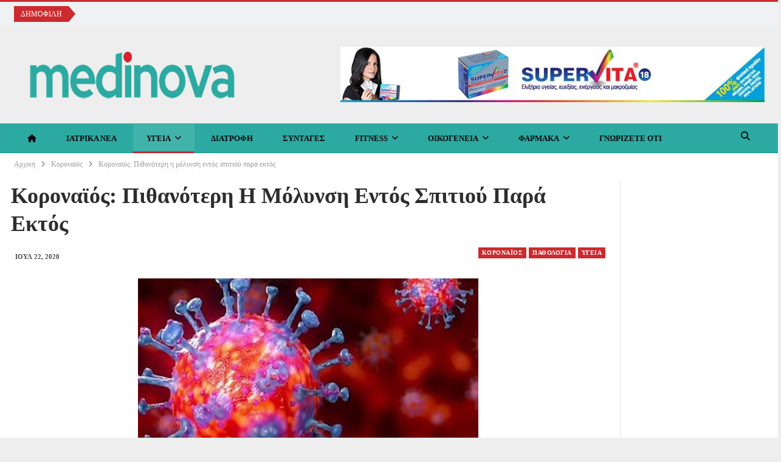

--- FILE ---
content_type: text/html; charset=UTF-8
request_url: https://medinova.gr/koronaios-pithanoteri-i-molynsi-entos-spitiou-para-ektos/
body_size: 31168
content:
<!DOCTYPE html>
<!--[if IE 8]><html class="ie ie8" dir="ltr" lang="el" prefix="og: https://ogp.me/ns#"> <![endif]-->
<!--[if IE 9]><html class="ie ie9" dir="ltr" lang="el" prefix="og: https://ogp.me/ns#"> <![endif]-->
<!--[if gt IE 9]><!--><html dir="ltr" lang="el" prefix="og: https://ogp.me/ns#"> <!--<![endif]--><head><script data-no-optimize="1">var litespeed_docref=sessionStorage.getItem("litespeed_docref");litespeed_docref&&(Object.defineProperty(document,"referrer",{get:function(){return litespeed_docref}}),sessionStorage.removeItem("litespeed_docref"));</script> <meta charset="UTF-8"><meta http-equiv="X-UA-Compatible" content="IE=edge"><meta name="viewport" content="width=device-width, initial-scale=1.0"><link rel="pingback" href="https://medinova.gr/xmlrpc.php"/><title>Κοροναϊός: Πιθανότερη η μόλυνση εντός σπιτιού παρά εκτός – Medinova</title><meta name="description" content="Νοτιοκορεάτες επιδημιολόγοι βρήκαν ότι ο νέος κοροναϊός είναι πιθανότερο να μεταδοθεί μεταξύ μελών του ίδιου νοικοκυριού παρά από επαφές εκτός σπιτιού. Στο πλαίσιο μελέτης, που δημοσιεύθηκε στα αμερικανικά Κέντρα Ελέγχου και Πρόληψης Ασθενειών(CDC) στις 16 Ιουλίου, εξετάστηκαν λεπτομερώς 5.706 «ασθενείς αναφοράς» και πάνω από 59.000 άνθρωποι που ήρθαν σε επαφή μαζί τους. Σύμφωνα με τα" /><meta name="robots" content="max-image-preview:large" /><meta name="author" content="Γιαννης"/><meta name="msvalidate.01" content="68D003753E8DE2463E960CD8BC4F6889" /><meta name="keywords" content="koροναϊός,παθολογία,υγεία" /><link rel="canonical" href="https://medinova.gr/koronaios-pithanoteri-i-molynsi-entos-spitiou-para-ektos/" /><meta name="generator" content="All in One SEO Pro (AIOSEO) 4.8.3.2" /><meta property="og:locale" content="el_GR" /><meta property="og:site_name" content="Medinova – Αξιόπιστες Ιατρικές Ειδήσεις, Διατροφή &amp; Υγιεινή Ζωή" /><meta property="og:type" content="article" /><meta property="og:title" content="Κοροναϊός: Πιθανότερη η μόλυνση εντός σπιτιού παρά εκτός – Medinova" /><meta property="og:description" content="Νοτιοκορεάτες επιδημιολόγοι βρήκαν ότι ο νέος κοροναϊός είναι πιθανότερο να μεταδοθεί μεταξύ μελών του ίδιου νοικοκυριού παρά από επαφές εκτός σπιτιού. Στο πλαίσιο μελέτης, που δημοσιεύθηκε στα αμερικανικά Κέντρα Ελέγχου και Πρόληψης Ασθενειών(CDC) στις 16 Ιουλίου, εξετάστηκαν λεπτομερώς 5.706 «ασθενείς αναφοράς» και πάνω από 59.000 άνθρωποι που ήρθαν σε επαφή μαζί τους. Σύμφωνα με τα" /><meta property="og:url" content="https://medinova.gr/koronaios-pithanoteri-i-molynsi-entos-spitiou-para-ektos/" /><meta property="og:image" content="https://medinova.gr/wp-content/uploads/2025/02/medinova-logo.png" /><meta property="og:image:secure_url" content="https://medinova.gr/wp-content/uploads/2025/02/medinova-logo.png" /><meta property="og:image:width" content="500" /><meta property="og:image:height" content="110" /><meta property="article:published_time" content="2020-07-21T21:45:37+00:00" /><meta property="article:modified_time" content="2020-07-21T21:45:37+00:00" /><meta property="article:publisher" content="https://www.facebook.com/profile.php?id=61573142674668" /><meta name="twitter:card" content="summary_large_image" /><meta name="twitter:title" content="Κοροναϊός: Πιθανότερη η μόλυνση εντός σπιτιού παρά εκτός – Medinova" /><meta name="twitter:description" content="Νοτιοκορεάτες επιδημιολόγοι βρήκαν ότι ο νέος κοροναϊός είναι πιθανότερο να μεταδοθεί μεταξύ μελών του ίδιου νοικοκυριού παρά από επαφές εκτός σπιτιού. Στο πλαίσιο μελέτης, που δημοσιεύθηκε στα αμερικανικά Κέντρα Ελέγχου και Πρόληψης Ασθενειών(CDC) στις 16 Ιουλίου, εξετάστηκαν λεπτομερώς 5.706 «ασθενείς αναφοράς» και πάνω από 59.000 άνθρωποι που ήρθαν σε επαφή μαζί τους. Σύμφωνα με τα" /><meta name="twitter:image" content="https://medinova.gr/wp-content/uploads/2025/02/medinova-logo.png" /> <script type="application/ld+json" class="aioseo-schema">{"@context":"https:\/\/schema.org","@graph":[{"@type":"BreadcrumbList","@id":"https:\/\/medinova.gr\/koronaios-pithanoteri-i-molynsi-entos-spitiou-para-ektos\/#breadcrumblist","itemListElement":[{"@type":"ListItem","@id":"https:\/\/medinova.gr#listItem","position":1,"name":"\u0391\u03c1\u03c7\u03b9\u03ba\u03ae","item":"https:\/\/medinova.gr","nextItem":{"@type":"ListItem","@id":"https:\/\/medinova.gr\/category\/ygeia\/#listItem","name":"\u03a5\u03b3\u03b5\u03af\u03b1"}},{"@type":"ListItem","@id":"https:\/\/medinova.gr\/category\/ygeia\/#listItem","position":2,"name":"\u03a5\u03b3\u03b5\u03af\u03b1","item":"https:\/\/medinova.gr\/category\/ygeia\/","nextItem":{"@type":"ListItem","@id":"https:\/\/medinova.gr\/koronaios-pithanoteri-i-molynsi-entos-spitiou-para-ektos\/#listItem","name":"\u039a\u03bf\u03c1\u03bf\u03bd\u03b1\u03ca\u03cc\u03c2: \u03a0\u03b9\u03b8\u03b1\u03bd\u03cc\u03c4\u03b5\u03c1\u03b7 \u03b7 \u03bc\u03cc\u03bb\u03c5\u03bd\u03c3\u03b7 \u03b5\u03bd\u03c4\u03cc\u03c2 \u03c3\u03c0\u03b9\u03c4\u03b9\u03bf\u03cd \u03c0\u03b1\u03c1\u03ac \u03b5\u03ba\u03c4\u03cc\u03c2"},"previousItem":{"@type":"ListItem","@id":"https:\/\/medinova.gr#listItem","name":"\u0391\u03c1\u03c7\u03b9\u03ba\u03ae"}},{"@type":"ListItem","@id":"https:\/\/medinova.gr\/koronaios-pithanoteri-i-molynsi-entos-spitiou-para-ektos\/#listItem","position":3,"name":"\u039a\u03bf\u03c1\u03bf\u03bd\u03b1\u03ca\u03cc\u03c2: \u03a0\u03b9\u03b8\u03b1\u03bd\u03cc\u03c4\u03b5\u03c1\u03b7 \u03b7 \u03bc\u03cc\u03bb\u03c5\u03bd\u03c3\u03b7 \u03b5\u03bd\u03c4\u03cc\u03c2 \u03c3\u03c0\u03b9\u03c4\u03b9\u03bf\u03cd \u03c0\u03b1\u03c1\u03ac \u03b5\u03ba\u03c4\u03cc\u03c2","previousItem":{"@type":"ListItem","@id":"https:\/\/medinova.gr\/category\/ygeia\/#listItem","name":"\u03a5\u03b3\u03b5\u03af\u03b1"}}]},{"@type":"Organization","@id":"https:\/\/medinova.gr\/#organization","name":"Medinova","description":"\u0391\u03bd\u03b1\u03ba\u03b1\u03bb\u03cd\u03c8\u03c4\u03b5 \u03b1\u03be\u03b9\u03cc\u03c0\u03b9\u03c3\u03c4\u03b5\u03c2 \u03b9\u03b1\u03c4\u03c1\u03b9\u03ba\u03ad\u03c2 \u03c0\u03bb\u03b7\u03c1\u03bf\u03c6\u03bf\u03c1\u03af\u03b5\u03c2, \u03c3\u03c5\u03bc\u03b2\u03bf\u03c5\u03bb\u03ad\u03c2 \u03b4\u03b9\u03b1\u03c4\u03c1\u03bf\u03c6\u03ae\u03c2, \u03c0\u03c1\u03bf\u03b3\u03c1\u03ac\u03bc\u03bc\u03b1\u03c4\u03b1 \u03ac\u03c3\u03ba\u03b7\u03c3\u03b7\u03c2 \u03ba\u03b1\u03b9 tips \u03b3\u03b9\u03b1 \u03c5\u03b3\u03b9\u03b5\u03b9\u03bd\u03ae \u03b6\u03c9\u03ae. \u0395\u03bd\u03b7\u03bc\u03b5\u03c1\u03c9\u03b8\u03b5\u03af\u03c4\u03b5 \u03b3\u03b9\u03b1 \u03c4\u03b9\u03c2 \u03c4\u03b5\u03bb\u03b5\u03c5\u03c4\u03b1\u03af\u03b5\u03c2 \u03b5\u03be\u03b5\u03bb\u03af\u03be\u03b5\u03b9\u03c2 \u03c3\u03c4\u03b7\u03bd \u03c5\u03b3\u03b5\u03af\u03b1 \u03c3\u03c4\u03bf medinova.gr","url":"https:\/\/medinova.gr\/","email":"grmedinova@gmail.com","telephone":"+306979200307","logo":{"@type":"ImageObject","url":"https:\/\/medinova.gr\/wp-content\/uploads\/2025\/02\/medinova-logo.png","@id":"https:\/\/medinova.gr\/koronaios-pithanoteri-i-molynsi-entos-spitiou-para-ektos\/#organizationLogo","width":500,"height":110},"image":{"@id":"https:\/\/medinova.gr\/koronaios-pithanoteri-i-molynsi-entos-spitiou-para-ektos\/#organizationLogo"},"sameAs":["https:\/\/www.facebook.com\/profile.php?id=61573142674668","https:\/\/www.instagram.com\/medinova.gr\/"]},{"@type":"Person","@id":"https:\/\/medinova.gr\/author\/giannnnis23\/#author","url":"https:\/\/medinova.gr\/author\/giannnnis23\/","name":"\u0393\u03b9\u03b1\u03bd\u03bd\u03b7\u03c2","image":{"@type":"ImageObject","@id":"https:\/\/medinova.gr\/koronaios-pithanoteri-i-molynsi-entos-spitiou-para-ektos\/#authorImage","url":"https:\/\/medinova.gr\/wp-content\/litespeed\/avatar\/e965a7d73052b9701d76a543e441a008.jpg?ver=1768229417","width":96,"height":96,"caption":"\u0393\u03b9\u03b1\u03bd\u03bd\u03b7\u03c2"}},{"@type":"WebPage","@id":"https:\/\/medinova.gr\/koronaios-pithanoteri-i-molynsi-entos-spitiou-para-ektos\/#webpage","url":"https:\/\/medinova.gr\/koronaios-pithanoteri-i-molynsi-entos-spitiou-para-ektos\/","name":"\u039a\u03bf\u03c1\u03bf\u03bd\u03b1\u03ca\u03cc\u03c2: \u03a0\u03b9\u03b8\u03b1\u03bd\u03cc\u03c4\u03b5\u03c1\u03b7 \u03b7 \u03bc\u03cc\u03bb\u03c5\u03bd\u03c3\u03b7 \u03b5\u03bd\u03c4\u03cc\u03c2 \u03c3\u03c0\u03b9\u03c4\u03b9\u03bf\u03cd \u03c0\u03b1\u03c1\u03ac \u03b5\u03ba\u03c4\u03cc\u03c2 \u2013 Medinova","description":"\u039d\u03bf\u03c4\u03b9\u03bf\u03ba\u03bf\u03c1\u03b5\u03ac\u03c4\u03b5\u03c2 \u03b5\u03c0\u03b9\u03b4\u03b7\u03bc\u03b9\u03bf\u03bb\u03cc\u03b3\u03bf\u03b9 \u03b2\u03c1\u03ae\u03ba\u03b1\u03bd \u03cc\u03c4\u03b9 \u03bf \u03bd\u03ad\u03bf\u03c2 \u03ba\u03bf\u03c1\u03bf\u03bd\u03b1\u03ca\u03cc\u03c2 \u03b5\u03af\u03bd\u03b1\u03b9 \u03c0\u03b9\u03b8\u03b1\u03bd\u03cc\u03c4\u03b5\u03c1\u03bf \u03bd\u03b1 \u03bc\u03b5\u03c4\u03b1\u03b4\u03bf\u03b8\u03b5\u03af \u03bc\u03b5\u03c4\u03b1\u03be\u03cd \u03bc\u03b5\u03bb\u03ce\u03bd \u03c4\u03bf\u03c5 \u03af\u03b4\u03b9\u03bf\u03c5 \u03bd\u03bf\u03b9\u03ba\u03bf\u03ba\u03c5\u03c1\u03b9\u03bf\u03cd \u03c0\u03b1\u03c1\u03ac \u03b1\u03c0\u03cc \u03b5\u03c0\u03b1\u03c6\u03ad\u03c2 \u03b5\u03ba\u03c4\u03cc\u03c2 \u03c3\u03c0\u03b9\u03c4\u03b9\u03bf\u03cd. \u03a3\u03c4\u03bf \u03c0\u03bb\u03b1\u03af\u03c3\u03b9\u03bf \u03bc\u03b5\u03bb\u03ad\u03c4\u03b7\u03c2, \u03c0\u03bf\u03c5 \u03b4\u03b7\u03bc\u03bf\u03c3\u03b9\u03b5\u03cd\u03b8\u03b7\u03ba\u03b5 \u03c3\u03c4\u03b1 \u03b1\u03bc\u03b5\u03c1\u03b9\u03ba\u03b1\u03bd\u03b9\u03ba\u03ac \u039a\u03ad\u03bd\u03c4\u03c1\u03b1 \u0395\u03bb\u03ad\u03b3\u03c7\u03bf\u03c5 \u03ba\u03b1\u03b9 \u03a0\u03c1\u03cc\u03bb\u03b7\u03c8\u03b7\u03c2 \u0391\u03c3\u03b8\u03b5\u03bd\u03b5\u03b9\u03ce\u03bd(CDC) \u03c3\u03c4\u03b9\u03c2 16 \u0399\u03bf\u03c5\u03bb\u03af\u03bf\u03c5, \u03b5\u03be\u03b5\u03c4\u03ac\u03c3\u03c4\u03b7\u03ba\u03b1\u03bd \u03bb\u03b5\u03c0\u03c4\u03bf\u03bc\u03b5\u03c1\u03ce\u03c2 5.706 \u00ab\u03b1\u03c3\u03b8\u03b5\u03bd\u03b5\u03af\u03c2 \u03b1\u03bd\u03b1\u03c6\u03bf\u03c1\u03ac\u03c2\u00bb \u03ba\u03b1\u03b9 \u03c0\u03ac\u03bd\u03c9 \u03b1\u03c0\u03cc 59.000 \u03ac\u03bd\u03b8\u03c1\u03c9\u03c0\u03bf\u03b9 \u03c0\u03bf\u03c5 \u03ae\u03c1\u03b8\u03b1\u03bd \u03c3\u03b5 \u03b5\u03c0\u03b1\u03c6\u03ae \u03bc\u03b1\u03b6\u03af \u03c4\u03bf\u03c5\u03c2. \u03a3\u03cd\u03bc\u03c6\u03c9\u03bd\u03b1 \u03bc\u03b5 \u03c4\u03b1","inLanguage":"el","isPartOf":{"@id":"https:\/\/medinova.gr\/#website"},"breadcrumb":{"@id":"https:\/\/medinova.gr\/koronaios-pithanoteri-i-molynsi-entos-spitiou-para-ektos\/#breadcrumblist"},"author":{"@id":"https:\/\/medinova.gr\/author\/giannnnis23\/#author"},"creator":{"@id":"https:\/\/medinova.gr\/author\/giannnnis23\/#author"},"image":{"@type":"ImageObject","url":"https:\/\/medinova.gr\/wp-content\/uploads\/2020\/03\/corona3a-1.jpg","@id":"https:\/\/medinova.gr\/koronaios-pithanoteri-i-molynsi-entos-spitiou-para-ektos\/#mainImage","width":560,"height":450},"primaryImageOfPage":{"@id":"https:\/\/medinova.gr\/koronaios-pithanoteri-i-molynsi-entos-spitiou-para-ektos\/#mainImage"},"datePublished":"2020-07-22T00:45:37+02:00","dateModified":"2020-07-22T00:45:37+02:00"},{"@type":"WebSite","@id":"https:\/\/medinova.gr\/#website","url":"https:\/\/medinova.gr\/","name":"Medinova","description":"\u0391\u03be\u03b9\u03cc\u03c0\u03b9\u03c3\u03c4\u03b5\u03c2 \u0399\u03b1\u03c4\u03c1\u03b9\u03ba\u03ad\u03c2 \u0395\u03b9\u03b4\u03ae\u03c3\u03b5\u03b9\u03c2, \u0394\u03b9\u03b1\u03c4\u03c1\u03bf\u03c6\u03ae & \u03a5\u03b3\u03b9\u03b5\u03b9\u03bd\u03ae \u0396\u03c9\u03ae","inLanguage":"el","publisher":{"@id":"https:\/\/medinova.gr\/#organization"}}]}</script>  <script id="cookie-law-info-gcm-var-js" type="litespeed/javascript">var _ckyGcm={"status":!0,"default_settings":[{"analytics":"granted","advertisement":"granted","functional":"granted","necessary":"granted","ad_user_data":"granted","ad_personalization":"granted","regions":"All"}],"wait_for_update":2000,"url_passthrough":!1,"ads_data_redaction":!1}</script> <script id="cookieyes" type="litespeed/javascript" data-src="https://cdn-cookieyes.com/client_data/db824542ed8163686fe3b994/script.js"></script> <script id="google_gtagjs-js-consent-mode-data-layer" type="litespeed/javascript">window.dataLayer=window.dataLayer||[];function gtag(){dataLayer.push(arguments)}
gtag('consent','default',{"ad_personalization":"denied","ad_storage":"denied","ad_user_data":"denied","analytics_storage":"denied","functionality_storage":"denied","security_storage":"denied","personalization_storage":"denied","region":["AT","BE","BG","CH","CY","CZ","DE","DK","EE","ES","FI","FR","GB","GR","HR","HU","IE","IS","IT","LI","LT","LU","LV","MT","NL","NO","PL","PT","RO","SE","SI","SK"],"wait_for_update":500});window._googlesitekitConsentCategoryMap={"statistics":["analytics_storage"],"marketing":["ad_storage","ad_user_data","ad_personalization"],"functional":["functionality_storage","security_storage"],"preferences":["personalization_storage"]};window._googlesitekitConsents={"ad_personalization":"denied","ad_storage":"denied","ad_user_data":"denied","analytics_storage":"denied","functionality_storage":"denied","security_storage":"denied","personalization_storage":"denied","region":["AT","BE","BG","CH","CY","CZ","DE","DK","EE","ES","FI","FR","GB","GR","HR","HU","IE","IS","IT","LI","LT","LU","LV","MT","NL","NO","PL","PT","RO","SE","SI","SK"],"wait_for_update":500}</script> <meta property="og:locale" content="el"/><meta property="og:site_name" content="Medinova"/><meta property="og:url" content="https://medinova.gr/koronaios-pithanoteri-i-molynsi-entos-spitiou-para-ektos/"/><meta property="og:title" content="Κοροναϊός: Πιθανότερη η μόλυνση εντός σπιτιού παρά εκτός"/><meta property="og:image" content="https://medinova.gr/wp-content/uploads/2020/03/corona3a-1-560x450.jpg"/><meta property="article:section" content="Υγεία"/><meta property="article:tag" content="Σπίτι"/><meta property="og:description" content="Νοτιοκορεάτες επιδημιολόγοι βρήκαν ότι ο νέος κοροναϊός είναι πιθανότερο να μεταδοθεί μεταξύ μελών του ίδιου νοικοκυριού παρά από επαφές εκτός σπιτιού.Στο πλαίσιο μελέτης, που δημοσιεύθηκε στα αμερικανικά Κέντρα Ελέγχου και Πρόληψης Ασθενειών(CDC) στ"/><meta property="og:type" content="article"/><meta name="twitter:card" content="summary"/><meta name="twitter:url" content="https://medinova.gr/koronaios-pithanoteri-i-molynsi-entos-spitiou-para-ektos/"/><meta name="twitter:title" content="Κοροναϊός: Πιθανότερη η μόλυνση εντός σπιτιού παρά εκτός"/><meta name="twitter:description" content="Νοτιοκορεάτες επιδημιολόγοι βρήκαν ότι ο νέος κοροναϊός είναι πιθανότερο να μεταδοθεί μεταξύ μελών του ίδιου νοικοκυριού παρά από επαφές εκτός σπιτιού.Στο πλαίσιο μελέτης, που δημοσιεύθηκε στα αμερικανικά Κέντρα Ελέγχου και Πρόληψης Ασθενειών(CDC) στ"/><meta name="twitter:image" content="https://medinova.gr/wp-content/uploads/2020/03/corona3a-1-560x450.jpg"/><link rel='dns-prefetch' href='//www.googletagmanager.com' /><link rel='dns-prefetch' href='//fonts.googleapis.com' /><link rel='dns-prefetch' href='//pagead2.googlesyndication.com' /><link rel="alternate" type="application/rss+xml" title="Ροή RSS &raquo; Medinova" href="https://medinova.gr/feed/" /><link rel="alternate" type="application/rss+xml" title="Ροή Σχολίων &raquo; Medinova" href="https://medinova.gr/comments/feed/" /><link rel="alternate" title="oEmbed (JSON)" type="application/json+oembed" href="https://medinova.gr/wp-json/oembed/1.0/embed?url=https%3A%2F%2Fmedinova.gr%2Fkoronaios-pithanoteri-i-molynsi-entos-spitiou-para-ektos%2F" /><link rel="alternate" title="oEmbed (XML)" type="text/xml+oembed" href="https://medinova.gr/wp-json/oembed/1.0/embed?url=https%3A%2F%2Fmedinova.gr%2Fkoronaios-pithanoteri-i-molynsi-entos-spitiou-para-ektos%2F&#038;format=xml" />
 <script src="https://medinova.gr/wp-content/plugins/google-analytics-premium/pro/assets/js/privacy-guard.min.js"  data-cfasync="false" data-wpfc-render="false" type="text/javascript"></script> <script src="//www.googletagmanager.com/gtag/js?id=G-LHDN5TVEM8"  data-cfasync="false" data-wpfc-render="false" type="text/javascript" async></script> <script data-cfasync="false" data-wpfc-render="false" type="text/javascript">var mi_version = '9.2.4';
				var mi_track_user = true;
				var mi_no_track_reason = '';
								var MonsterInsightsDefaultLocations = {"page_location":"https:\/\/medinova.gr\/koronaios-pithanoteri-i-molynsi-entos-spitiou-para-ektos\/"};
				if ( typeof MonsterInsightsPrivacyGuardFilter === 'function' ) {
					var MonsterInsightsLocations = (typeof MonsterInsightsExcludeQuery === 'object') ? MonsterInsightsPrivacyGuardFilter( MonsterInsightsExcludeQuery ) : MonsterInsightsPrivacyGuardFilter( MonsterInsightsDefaultLocations );
				} else {
					var MonsterInsightsLocations = (typeof MonsterInsightsExcludeQuery === 'object') ? MonsterInsightsExcludeQuery : MonsterInsightsDefaultLocations;
				}

								var disableStrs = [
										'ga-disable-G-LHDN5TVEM8',
									];

				/* Function to detect opted out users */
				function __gtagTrackerIsOptedOut() {
					for (var index = 0; index < disableStrs.length; index++) {
						if (document.cookie.indexOf(disableStrs[index] + '=true') > -1) {
							return true;
						}
					}

					return false;
				}

				/* Disable tracking if the opt-out cookie exists. */
				if (__gtagTrackerIsOptedOut()) {
					for (var index = 0; index < disableStrs.length; index++) {
						window[disableStrs[index]] = true;
					}
				}

				/* Opt-out function */
				function __gtagTrackerOptout() {
					for (var index = 0; index < disableStrs.length; index++) {
						document.cookie = disableStrs[index] + '=true; expires=Thu, 31 Dec 2099 23:59:59 UTC; path=/';
						window[disableStrs[index]] = true;
					}
				}

				if ('undefined' === typeof gaOptout) {
					function gaOptout() {
						__gtagTrackerOptout();
					}
				}
								window.dataLayer = window.dataLayer || [];

				window.MonsterInsightsDualTracker = {
					helpers: {},
					trackers: {},
				};
				if (mi_track_user) {
					function __gtagDataLayer() {
						dataLayer.push(arguments);
					}

					function __gtagTracker(type, name, parameters) {
						if (!parameters) {
							parameters = {};
						}

						if (parameters.send_to) {
							__gtagDataLayer.apply(null, arguments);
							return;
						}

						if (type === 'event') {
														parameters.send_to = monsterinsights_frontend.v4_id;
							var hookName = name;
							if (typeof parameters['event_category'] !== 'undefined') {
								hookName = parameters['event_category'] + ':' + name;
							}

							if (typeof MonsterInsightsDualTracker.trackers[hookName] !== 'undefined') {
								MonsterInsightsDualTracker.trackers[hookName](parameters);
							} else {
								__gtagDataLayer('event', name, parameters);
							}
							
						} else {
							__gtagDataLayer.apply(null, arguments);
						}
					}

					__gtagTracker('js', new Date());
					__gtagTracker('set', {
						'developer_id.dZGIzZG': true,
											});
					if ( MonsterInsightsLocations.page_location ) {
						__gtagTracker('set', MonsterInsightsLocations);
					}
										__gtagTracker('config', 'G-LHDN5TVEM8', {"use_amp_client_id":"true","forceSSL":"true","link_attribution":"true"} );
															window.gtag = __gtagTracker;										(function () {
						/* https://developers.google.com/analytics/devguides/collection/analyticsjs/ */
						/* ga and __gaTracker compatibility shim. */
						var noopfn = function () {
							return null;
						};
						var newtracker = function () {
							return new Tracker();
						};
						var Tracker = function () {
							return null;
						};
						var p = Tracker.prototype;
						p.get = noopfn;
						p.set = noopfn;
						p.send = function () {
							var args = Array.prototype.slice.call(arguments);
							args.unshift('send');
							__gaTracker.apply(null, args);
						};
						var __gaTracker = function () {
							var len = arguments.length;
							if (len === 0) {
								return;
							}
							var f = arguments[len - 1];
							if (typeof f !== 'object' || f === null || typeof f.hitCallback !== 'function') {
								if ('send' === arguments[0]) {
									var hitConverted, hitObject = false, action;
									if ('event' === arguments[1]) {
										if ('undefined' !== typeof arguments[3]) {
											hitObject = {
												'eventAction': arguments[3],
												'eventCategory': arguments[2],
												'eventLabel': arguments[4],
												'value': arguments[5] ? arguments[5] : 1,
											}
										}
									}
									if ('pageview' === arguments[1]) {
										if ('undefined' !== typeof arguments[2]) {
											hitObject = {
												'eventAction': 'page_view',
												'page_path': arguments[2],
											}
										}
									}
									if (typeof arguments[2] === 'object') {
										hitObject = arguments[2];
									}
									if (typeof arguments[5] === 'object') {
										Object.assign(hitObject, arguments[5]);
									}
									if ('undefined' !== typeof arguments[1].hitType) {
										hitObject = arguments[1];
										if ('pageview' === hitObject.hitType) {
											hitObject.eventAction = 'page_view';
										}
									}
									if (hitObject) {
										action = 'timing' === arguments[1].hitType ? 'timing_complete' : hitObject.eventAction;
										hitConverted = mapArgs(hitObject);
										__gtagTracker('event', action, hitConverted);
									}
								}
								return;
							}

							function mapArgs(args) {
								var arg, hit = {};
								var gaMap = {
									'eventCategory': 'event_category',
									'eventAction': 'event_action',
									'eventLabel': 'event_label',
									'eventValue': 'event_value',
									'nonInteraction': 'non_interaction',
									'timingCategory': 'event_category',
									'timingVar': 'name',
									'timingValue': 'value',
									'timingLabel': 'event_label',
									'page': 'page_path',
									'location': 'page_location',
									'title': 'page_title',
									'referrer' : 'page_referrer',
								};
								for (arg in args) {
																		if (!(!args.hasOwnProperty(arg) || !gaMap.hasOwnProperty(arg))) {
										hit[gaMap[arg]] = args[arg];
									} else {
										hit[arg] = args[arg];
									}
								}
								return hit;
							}

							try {
								f.hitCallback();
							} catch (ex) {
							}
						};
						__gaTracker.create = newtracker;
						__gaTracker.getByName = newtracker;
						__gaTracker.getAll = function () {
							return [];
						};
						__gaTracker.remove = noopfn;
						__gaTracker.loaded = true;
						window['__gaTracker'] = __gaTracker;
					})();
									} else {
										console.log("");
					(function () {
						function __gtagTracker() {
							return null;
						}

						window['__gtagTracker'] = __gtagTracker;
						window['gtag'] = __gtagTracker;
					})();
									}</script> <style id='wp-img-auto-sizes-contain-inline-css' type='text/css'>img:is([sizes=auto i],[sizes^="auto," i]){contain-intrinsic-size:3000px 1500px}
/*# sourceURL=wp-img-auto-sizes-contain-inline-css */</style><link data-optimized="2" rel="stylesheet" href="https://medinova.gr/wp-content/litespeed/css/9269f869285d39bd10383dc8f2f5c6de.css?ver=a4acd" /><style id='wp-block-list-inline-css' type='text/css'>ol,ul{box-sizing:border-box}:root :where(.wp-block-list.has-background){padding:1.25em 2.375em}
/*# sourceURL=https://medinova.gr/wp-includes/blocks/list/style.min.css */</style><style id='wp-block-page-list-inline-css' type='text/css'>.wp-block-navigation .wp-block-page-list{align-items:var(--navigation-layout-align,initial);background-color:inherit;display:flex;flex-direction:var(--navigation-layout-direction,initial);flex-wrap:var(--navigation-layout-wrap,wrap);justify-content:var(--navigation-layout-justify,initial)}.wp-block-navigation .wp-block-navigation-item{background-color:inherit}.wp-block-page-list{box-sizing:border-box}
/*# sourceURL=https://medinova.gr/wp-includes/blocks/page-list/style.min.css */</style><style id='wp-block-buttons-inline-css' type='text/css'>.wp-block-buttons{box-sizing:border-box}.wp-block-buttons.is-vertical{flex-direction:column}.wp-block-buttons.is-vertical>.wp-block-button:last-child{margin-bottom:0}.wp-block-buttons>.wp-block-button{display:inline-block;margin:0}.wp-block-buttons.is-content-justification-left{justify-content:flex-start}.wp-block-buttons.is-content-justification-left.is-vertical{align-items:flex-start}.wp-block-buttons.is-content-justification-center{justify-content:center}.wp-block-buttons.is-content-justification-center.is-vertical{align-items:center}.wp-block-buttons.is-content-justification-right{justify-content:flex-end}.wp-block-buttons.is-content-justification-right.is-vertical{align-items:flex-end}.wp-block-buttons.is-content-justification-space-between{justify-content:space-between}.wp-block-buttons.aligncenter{text-align:center}.wp-block-buttons:not(.is-content-justification-space-between,.is-content-justification-right,.is-content-justification-left,.is-content-justification-center) .wp-block-button.aligncenter{margin-left:auto;margin-right:auto;width:100%}.wp-block-buttons[style*=text-decoration] .wp-block-button,.wp-block-buttons[style*=text-decoration] .wp-block-button__link{text-decoration:inherit}.wp-block-buttons.has-custom-font-size .wp-block-button__link{font-size:inherit}.wp-block-buttons .wp-block-button__link{width:100%}.wp-block-button.aligncenter{text-align:center}
/*# sourceURL=https://medinova.gr/wp-includes/blocks/buttons/style.min.css */</style><style id='wp-block-paragraph-inline-css' type='text/css'>.is-small-text{font-size:.875em}.is-regular-text{font-size:1em}.is-large-text{font-size:2.25em}.is-larger-text{font-size:3em}.has-drop-cap:not(:focus):first-letter{float:left;font-size:8.4em;font-style:normal;font-weight:100;line-height:.68;margin:.05em .1em 0 0;text-transform:uppercase}body.rtl .has-drop-cap:not(:focus):first-letter{float:none;margin-left:.1em}p.has-drop-cap.has-background{overflow:hidden}:root :where(p.has-background){padding:1.25em 2.375em}:where(p.has-text-color:not(.has-link-color)) a{color:inherit}p.has-text-align-left[style*="writing-mode:vertical-lr"],p.has-text-align-right[style*="writing-mode:vertical-rl"]{rotate:180deg}
/*# sourceURL=https://medinova.gr/wp-includes/blocks/paragraph/style.min.css */</style><style id='global-styles-inline-css' type='text/css'>:root{--wp--preset--aspect-ratio--square: 1;--wp--preset--aspect-ratio--4-3: 4/3;--wp--preset--aspect-ratio--3-4: 3/4;--wp--preset--aspect-ratio--3-2: 3/2;--wp--preset--aspect-ratio--2-3: 2/3;--wp--preset--aspect-ratio--16-9: 16/9;--wp--preset--aspect-ratio--9-16: 9/16;--wp--preset--color--black: #000000;--wp--preset--color--cyan-bluish-gray: #abb8c3;--wp--preset--color--white: #ffffff;--wp--preset--color--pale-pink: #f78da7;--wp--preset--color--vivid-red: #cf2e2e;--wp--preset--color--luminous-vivid-orange: #ff6900;--wp--preset--color--luminous-vivid-amber: #fcb900;--wp--preset--color--light-green-cyan: #7bdcb5;--wp--preset--color--vivid-green-cyan: #00d084;--wp--preset--color--pale-cyan-blue: #8ed1fc;--wp--preset--color--vivid-cyan-blue: #0693e3;--wp--preset--color--vivid-purple: #9b51e0;--wp--preset--gradient--vivid-cyan-blue-to-vivid-purple: linear-gradient(135deg,rgb(6,147,227) 0%,rgb(155,81,224) 100%);--wp--preset--gradient--light-green-cyan-to-vivid-green-cyan: linear-gradient(135deg,rgb(122,220,180) 0%,rgb(0,208,130) 100%);--wp--preset--gradient--luminous-vivid-amber-to-luminous-vivid-orange: linear-gradient(135deg,rgb(252,185,0) 0%,rgb(255,105,0) 100%);--wp--preset--gradient--luminous-vivid-orange-to-vivid-red: linear-gradient(135deg,rgb(255,105,0) 0%,rgb(207,46,46) 100%);--wp--preset--gradient--very-light-gray-to-cyan-bluish-gray: linear-gradient(135deg,rgb(238,238,238) 0%,rgb(169,184,195) 100%);--wp--preset--gradient--cool-to-warm-spectrum: linear-gradient(135deg,rgb(74,234,220) 0%,rgb(151,120,209) 20%,rgb(207,42,186) 40%,rgb(238,44,130) 60%,rgb(251,105,98) 80%,rgb(254,248,76) 100%);--wp--preset--gradient--blush-light-purple: linear-gradient(135deg,rgb(255,206,236) 0%,rgb(152,150,240) 100%);--wp--preset--gradient--blush-bordeaux: linear-gradient(135deg,rgb(254,205,165) 0%,rgb(254,45,45) 50%,rgb(107,0,62) 100%);--wp--preset--gradient--luminous-dusk: linear-gradient(135deg,rgb(255,203,112) 0%,rgb(199,81,192) 50%,rgb(65,88,208) 100%);--wp--preset--gradient--pale-ocean: linear-gradient(135deg,rgb(255,245,203) 0%,rgb(182,227,212) 50%,rgb(51,167,181) 100%);--wp--preset--gradient--electric-grass: linear-gradient(135deg,rgb(202,248,128) 0%,rgb(113,206,126) 100%);--wp--preset--gradient--midnight: linear-gradient(135deg,rgb(2,3,129) 0%,rgb(40,116,252) 100%);--wp--preset--font-size--small: 13px;--wp--preset--font-size--medium: 20px;--wp--preset--font-size--large: 36px;--wp--preset--font-size--x-large: 42px;--wp--preset--spacing--20: 0.44rem;--wp--preset--spacing--30: 0.67rem;--wp--preset--spacing--40: 1rem;--wp--preset--spacing--50: 1.5rem;--wp--preset--spacing--60: 2.25rem;--wp--preset--spacing--70: 3.38rem;--wp--preset--spacing--80: 5.06rem;--wp--preset--shadow--natural: 6px 6px 9px rgba(0, 0, 0, 0.2);--wp--preset--shadow--deep: 12px 12px 50px rgba(0, 0, 0, 0.4);--wp--preset--shadow--sharp: 6px 6px 0px rgba(0, 0, 0, 0.2);--wp--preset--shadow--outlined: 6px 6px 0px -3px rgb(255, 255, 255), 6px 6px rgb(0, 0, 0);--wp--preset--shadow--crisp: 6px 6px 0px rgb(0, 0, 0);}:where(.is-layout-flex){gap: 0.5em;}:where(.is-layout-grid){gap: 0.5em;}body .is-layout-flex{display: flex;}.is-layout-flex{flex-wrap: wrap;align-items: center;}.is-layout-flex > :is(*, div){margin: 0;}body .is-layout-grid{display: grid;}.is-layout-grid > :is(*, div){margin: 0;}:where(.wp-block-columns.is-layout-flex){gap: 2em;}:where(.wp-block-columns.is-layout-grid){gap: 2em;}:where(.wp-block-post-template.is-layout-flex){gap: 1.25em;}:where(.wp-block-post-template.is-layout-grid){gap: 1.25em;}.has-black-color{color: var(--wp--preset--color--black) !important;}.has-cyan-bluish-gray-color{color: var(--wp--preset--color--cyan-bluish-gray) !important;}.has-white-color{color: var(--wp--preset--color--white) !important;}.has-pale-pink-color{color: var(--wp--preset--color--pale-pink) !important;}.has-vivid-red-color{color: var(--wp--preset--color--vivid-red) !important;}.has-luminous-vivid-orange-color{color: var(--wp--preset--color--luminous-vivid-orange) !important;}.has-luminous-vivid-amber-color{color: var(--wp--preset--color--luminous-vivid-amber) !important;}.has-light-green-cyan-color{color: var(--wp--preset--color--light-green-cyan) !important;}.has-vivid-green-cyan-color{color: var(--wp--preset--color--vivid-green-cyan) !important;}.has-pale-cyan-blue-color{color: var(--wp--preset--color--pale-cyan-blue) !important;}.has-vivid-cyan-blue-color{color: var(--wp--preset--color--vivid-cyan-blue) !important;}.has-vivid-purple-color{color: var(--wp--preset--color--vivid-purple) !important;}.has-black-background-color{background-color: var(--wp--preset--color--black) !important;}.has-cyan-bluish-gray-background-color{background-color: var(--wp--preset--color--cyan-bluish-gray) !important;}.has-white-background-color{background-color: var(--wp--preset--color--white) !important;}.has-pale-pink-background-color{background-color: var(--wp--preset--color--pale-pink) !important;}.has-vivid-red-background-color{background-color: var(--wp--preset--color--vivid-red) !important;}.has-luminous-vivid-orange-background-color{background-color: var(--wp--preset--color--luminous-vivid-orange) !important;}.has-luminous-vivid-amber-background-color{background-color: var(--wp--preset--color--luminous-vivid-amber) !important;}.has-light-green-cyan-background-color{background-color: var(--wp--preset--color--light-green-cyan) !important;}.has-vivid-green-cyan-background-color{background-color: var(--wp--preset--color--vivid-green-cyan) !important;}.has-pale-cyan-blue-background-color{background-color: var(--wp--preset--color--pale-cyan-blue) !important;}.has-vivid-cyan-blue-background-color{background-color: var(--wp--preset--color--vivid-cyan-blue) !important;}.has-vivid-purple-background-color{background-color: var(--wp--preset--color--vivid-purple) !important;}.has-black-border-color{border-color: var(--wp--preset--color--black) !important;}.has-cyan-bluish-gray-border-color{border-color: var(--wp--preset--color--cyan-bluish-gray) !important;}.has-white-border-color{border-color: var(--wp--preset--color--white) !important;}.has-pale-pink-border-color{border-color: var(--wp--preset--color--pale-pink) !important;}.has-vivid-red-border-color{border-color: var(--wp--preset--color--vivid-red) !important;}.has-luminous-vivid-orange-border-color{border-color: var(--wp--preset--color--luminous-vivid-orange) !important;}.has-luminous-vivid-amber-border-color{border-color: var(--wp--preset--color--luminous-vivid-amber) !important;}.has-light-green-cyan-border-color{border-color: var(--wp--preset--color--light-green-cyan) !important;}.has-vivid-green-cyan-border-color{border-color: var(--wp--preset--color--vivid-green-cyan) !important;}.has-pale-cyan-blue-border-color{border-color: var(--wp--preset--color--pale-cyan-blue) !important;}.has-vivid-cyan-blue-border-color{border-color: var(--wp--preset--color--vivid-cyan-blue) !important;}.has-vivid-purple-border-color{border-color: var(--wp--preset--color--vivid-purple) !important;}.has-vivid-cyan-blue-to-vivid-purple-gradient-background{background: var(--wp--preset--gradient--vivid-cyan-blue-to-vivid-purple) !important;}.has-light-green-cyan-to-vivid-green-cyan-gradient-background{background: var(--wp--preset--gradient--light-green-cyan-to-vivid-green-cyan) !important;}.has-luminous-vivid-amber-to-luminous-vivid-orange-gradient-background{background: var(--wp--preset--gradient--luminous-vivid-amber-to-luminous-vivid-orange) !important;}.has-luminous-vivid-orange-to-vivid-red-gradient-background{background: var(--wp--preset--gradient--luminous-vivid-orange-to-vivid-red) !important;}.has-very-light-gray-to-cyan-bluish-gray-gradient-background{background: var(--wp--preset--gradient--very-light-gray-to-cyan-bluish-gray) !important;}.has-cool-to-warm-spectrum-gradient-background{background: var(--wp--preset--gradient--cool-to-warm-spectrum) !important;}.has-blush-light-purple-gradient-background{background: var(--wp--preset--gradient--blush-light-purple) !important;}.has-blush-bordeaux-gradient-background{background: var(--wp--preset--gradient--blush-bordeaux) !important;}.has-luminous-dusk-gradient-background{background: var(--wp--preset--gradient--luminous-dusk) !important;}.has-pale-ocean-gradient-background{background: var(--wp--preset--gradient--pale-ocean) !important;}.has-electric-grass-gradient-background{background: var(--wp--preset--gradient--electric-grass) !important;}.has-midnight-gradient-background{background: var(--wp--preset--gradient--midnight) !important;}.has-small-font-size{font-size: var(--wp--preset--font-size--small) !important;}.has-medium-font-size{font-size: var(--wp--preset--font-size--medium) !important;}.has-large-font-size{font-size: var(--wp--preset--font-size--large) !important;}.has-x-large-font-size{font-size: var(--wp--preset--font-size--x-large) !important;}
/*# sourceURL=global-styles-inline-css */</style><style id='classic-theme-styles-inline-css' type='text/css'>/*! This file is auto-generated */
.wp-block-button__link{color:#fff;background-color:#32373c;border-radius:9999px;box-shadow:none;text-decoration:none;padding:calc(.667em + 2px) calc(1.333em + 2px);font-size:1.125em}.wp-block-file__button{background:#32373c;color:#fff;text-decoration:none}
/*# sourceURL=/wp-includes/css/classic-themes.min.css */</style> <script id="sgr-js-extra" type="litespeed/javascript">var sgr={"sgr_site_key":"6LfHGWsgAAAAAAE1qDOTLNHs_uKXpu_bfxgYfJQk"}</script> <script type="litespeed/javascript" data-src="https://medinova.gr/wp-content/plugins/google-analytics-premium/assets/js/frontend-gtag.min.js" id="monsterinsights-frontend-script-js" data-wp-strategy="async"></script> <script data-cfasync="false" data-wpfc-render="false" type="text/javascript" id='monsterinsights-frontend-script-js-extra'>/*  */
var monsterinsights_frontend = {"js_events_tracking":"true","download_extensions":"doc,pdf,ppt,zip,xls,docx,pptx,xlsx","inbound_paths":"[]","home_url":"https:\/\/medinova.gr","hash_tracking":"false","v4_id":"G-LHDN5TVEM8"};/*  */</script> <script type="litespeed/javascript" data-src="https://medinova.gr/wp-includes/js/jquery/jquery.min.js" id="jquery-core-js"></script> 
 <script type="litespeed/javascript" data-src="https://www.googletagmanager.com/gtag/js?id=GT-MR25J74L" id="google_gtagjs-js"></script> <script id="google_gtagjs-js-after" type="litespeed/javascript">window.dataLayer=window.dataLayer||[];function gtag(){dataLayer.push(arguments)}
gtag("set","linker",{"domains":["medinova.gr"]});gtag("js",new Date());gtag("set","developer_id.dZTNiMT",!0);gtag("config","GT-MR25J74L",{"googlesitekit_post_type":"post"});window._googlesitekit=window._googlesitekit||{};window._googlesitekit.throttledEvents=[];window._googlesitekit.gtagEvent=(name,data)=>{var key=JSON.stringify({name,data});if(!!window._googlesitekit.throttledEvents[key]){return}window._googlesitekit.throttledEvents[key]=!0;setTimeout(()=>{delete window._googlesitekit.throttledEvents[key]},5);gtag("event",name,{...data,event_source:"site-kit"})}</script> <script></script><link rel="https://api.w.org/" href="https://medinova.gr/wp-json/" /><link rel="alternate" title="JSON" type="application/json" href="https://medinova.gr/wp-json/wp/v2/posts/37971" /><link rel="EditURI" type="application/rsd+xml" title="RSD" href="https://medinova.gr/xmlrpc.php?rsd" /><meta name="generator" content="WordPress 6.9" /><link rel='shortlink' href='https://medinova.gr/?p=37971' /><style type="text/css">.feedzy-rss-link-icon:after {
	content: url("https://medinova.gr/wp-content/plugins/feedzy-rss-feeds/img/external-link.png");
	margin-left: 3px;
}</style><meta name="generator" content="Site Kit by Google 1.170.0" /> <script src="https://cdn.onesignal.com/sdks/web/v16/OneSignalSDK.page.js" defer></script> <script type="litespeed/javascript">window.OneSignalDeferred=window.OneSignalDeferred||[];OneSignalDeferred.push(async function(OneSignal){await OneSignal.init({appId:"3aebd696-1368-40e6-92bc-c1bfece75e50",serviceWorkerOverrideForTypical:!0,path:"https://medinova.gr/wp-content/plugins/onesignal-free-web-push-notifications/sdk_files/",serviceWorkerParam:{scope:"/wp-content/plugins/onesignal-free-web-push-notifications/sdk_files/push/onesignal/"},serviceWorkerPath:"OneSignalSDKWorker.js",})});if(navigator.serviceWorker){navigator.serviceWorker.getRegistrations().then((registrations)=>{registrations.forEach((registration)=>{if(registration.active&&registration.active.scriptURL.includes('OneSignalSDKWorker.js.php')){registration.unregister().then((success)=>{if(success){console.log('OneSignalSW: Successfully unregistered:',registration.active.scriptURL)}else{console.log('OneSignalSW: Failed to unregister:',registration.active.scriptURL)}})}})}).catch((error)=>{console.error('Error fetching service worker registrations:',error)})}</script> <style>#info-bar-snippet {
            display: none;
            justify-content: center;
            align-items: center;
            font-family: -apple-system, BlinkMacSystemFont, "Segoe UI", Roboto, Oxygen-Sans, Ubuntu, Cantarell, "Helvetica Neue", sans-serif;
            background-color: #f3f4f6;
            padding: 10px 20px;
            color: #111827;
            font-size: 15px;
            gap: 40px;
            flex-wrap: wrap;
            border-bottom: 1px solid #e5e5e5;
        }
        #info-bar-snippet, #info-bar-snippet strong {
            color: #111827;
        }
        #info-bar-snippet.loaded {
            display: flex;
        }
        #date-time-snippet,
        #weather-info-snippet {
            white-space: nowrap;
        }
        #weather-info-snippet .weather-snippet-label {
            font-weight: 700;
        }
        
        @media (max-width: 767px) {
            #info-bar-snippet {
                flex-direction: column;
                gap: 5px;
                padding: 8px 10px;
                font-size: 13px;
            }
            #weather-info-snippet {
                white-space: normal;
                text-align: center;
            }
            .weather-separator {
                display: none;
            }
        }</style><meta name="google-adsense-platform-account" content="ca-host-pub-2644536267352236"><meta name="google-adsense-platform-domain" content="sitekit.withgoogle.com"><meta name="generator" content="Powered by WPBakery Page Builder - drag and drop page builder for WordPress."/><meta name="msvalidate.01" content="68D003753E8DE2463E960CD8BC4F6889" /><link rel="stylesheet" href="https://cdnjs.cloudflare.com/ajax/libs/font-awesome/6.5.0/css/all.min.css"> <script type="litespeed/javascript" data-src="https://pagead2.googlesyndication.com/pagead/js/adsbygoogle.js?client=ca-pub-4999339360714917"
     crossorigin="anonymous"></script> <script type="litespeed/javascript">(function(w,d,s,l,i){w[l]=w[l]||[];w[l].push({'gtm.start':new Date().getTime(),event:'gtm.js'});var f=d.getElementsByTagName(s)[0],j=d.createElement(s),dl=l!='dataLayer'?'&l='+l:'';j.async=!0;j.src='https://www.googletagmanager.com/gtm.js?id='+i+dl;f.parentNode.insertBefore(j,f)})(window,document,'script','dataLayer','GTM-WGQ7CV38')</script> <script type="application/ld+json">{
    "@context": "http://schema.org/",
    "@type": "Organization",
    "@id": "#organization",
    "logo": {
        "@type": "ImageObject",
        "url": "https://medinova.gr/wp-content/uploads/2025/02/medinova-logo.png"
    },
    "url": "https://medinova.gr/",
    "name": "Medinova",
    "description": "\u0391\u03be\u03b9\u03cc\u03c0\u03b9\u03c3\u03c4\u03b5\u03c2 \u0399\u03b1\u03c4\u03c1\u03b9\u03ba\u03ad\u03c2 \u0395\u03b9\u03b4\u03ae\u03c3\u03b5\u03b9\u03c2, \u0394\u03b9\u03b1\u03c4\u03c1\u03bf\u03c6\u03ae &amp; \u03a5\u03b3\u03b9\u03b5\u03b9\u03bd\u03ae \u0396\u03c9\u03ae"
}</script> <script type="application/ld+json">{
    "@context": "http://schema.org/",
    "@type": "WebSite",
    "name": "Medinova",
    "alternateName": "\u0391\u03be\u03b9\u03cc\u03c0\u03b9\u03c3\u03c4\u03b5\u03c2 \u0399\u03b1\u03c4\u03c1\u03b9\u03ba\u03ad\u03c2 \u0395\u03b9\u03b4\u03ae\u03c3\u03b5\u03b9\u03c2, \u0394\u03b9\u03b1\u03c4\u03c1\u03bf\u03c6\u03ae &amp; \u03a5\u03b3\u03b9\u03b5\u03b9\u03bd\u03ae \u0396\u03c9\u03ae",
    "url": "https://medinova.gr/"
}</script> <script type="application/ld+json">{
    "@context": "http://schema.org/",
    "@type": "NewsArticle",
    "headline": "\u039a\u03bf\u03c1\u03bf\u03bd\u03b1\u03ca\u03cc\u03c2: \u03a0\u03b9\u03b8\u03b1\u03bd\u03cc\u03c4\u03b5\u03c1\u03b7 \u03b7 \u03bc\u03cc\u03bb\u03c5\u03bd\u03c3\u03b7 \u03b5\u03bd\u03c4\u03cc\u03c2 \u03c3\u03c0\u03b9\u03c4\u03b9\u03bf\u03cd \u03c0\u03b1\u03c1\u03ac \u03b5\u03ba\u03c4\u03cc\u03c2",
    "description": "\u039d\u03bf\u03c4\u03b9\u03bf\u03ba\u03bf\u03c1\u03b5\u03ac\u03c4\u03b5\u03c2 \u03b5\u03c0\u03b9\u03b4\u03b7\u03bc\u03b9\u03bf\u03bb\u03cc\u03b3\u03bf\u03b9 \u03b2\u03c1\u03ae\u03ba\u03b1\u03bd \u03cc\u03c4\u03b9 \u03bf \u03bd\u03ad\u03bf\u03c2 \u03ba\u03bf\u03c1\u03bf\u03bd\u03b1\u03ca\u03cc\u03c2 \u03b5\u03af\u03bd\u03b1\u03b9 \u03c0\u03b9\u03b8\u03b1\u03bd\u03cc\u03c4\u03b5\u03c1\u03bf \u03bd\u03b1 \u03bc\u03b5\u03c4\u03b1\u03b4\u03bf\u03b8\u03b5\u03af \u03bc\u03b5\u03c4\u03b1\u03be\u03cd \u03bc\u03b5\u03bb\u03ce\u03bd \u03c4\u03bf\u03c5 \u03af\u03b4\u03b9\u03bf\u03c5 \u03bd\u03bf\u03b9\u03ba\u03bf\u03ba\u03c5\u03c1\u03b9\u03bf\u03cd \u03c0\u03b1\u03c1\u03ac \u03b1\u03c0\u03cc \u03b5\u03c0\u03b1\u03c6\u03ad\u03c2 \u03b5\u03ba\u03c4\u03cc\u03c2 \u03c3\u03c0\u03b9\u03c4\u03b9\u03bf\u03cd.\u03a3\u03c4\u03bf \u03c0\u03bb\u03b1\u03af\u03c3\u03b9\u03bf \u03bc\u03b5\u03bb\u03ad\u03c4\u03b7\u03c2, \u03c0\u03bf\u03c5 \u03b4\u03b7\u03bc\u03bf\u03c3\u03b9\u03b5\u03cd\u03b8\u03b7\u03ba\u03b5 \u03c3\u03c4\u03b1 \u03b1\u03bc\u03b5\u03c1\u03b9\u03ba\u03b1\u03bd\u03b9\u03ba\u03ac \u039a\u03ad\u03bd\u03c4\u03c1\u03b1 \u0395\u03bb\u03ad\u03b3\u03c7\u03bf\u03c5 \u03ba\u03b1\u03b9 \u03a0\u03c1\u03cc\u03bb\u03b7\u03c8\u03b7\u03c2 \u0391\u03c3\u03b8\u03b5\u03bd\u03b5\u03b9\u03ce\u03bd(CDC) \u03c3\u03c4",
    "datePublished": "2020-07-22",
    "dateModified": "2020-07-22",
    "author": {
        "@type": "Person",
        "@id": "#person-",
        "name": "\u0393\u03b9\u03b1\u03bd\u03bd\u03b7\u03c2"
    },
    "image": "https://medinova.gr/wp-content/uploads/2020/03/corona3a-1.jpg",
    "interactionStatistic": [
        {
            "@type": "InteractionCounter",
            "interactionType": "http://schema.org/CommentAction",
            "userInteractionCount": "0"
        }
    ],
    "publisher": {
        "@id": "#organization"
    },
    "mainEntityOfPage": "https://medinova.gr/koronaios-pithanoteri-i-molynsi-entos-spitiou-para-ektos/"
}</script>  <script type="litespeed/javascript" data-src="https://pagead2.googlesyndication.com/pagead/js/adsbygoogle.js?client=ca-pub-4999339360714917&amp;host=ca-host-pub-2644536267352236" crossorigin="anonymous"></script> <link rel="icon" href="https://medinova.gr/wp-content/smush-webp/2025/02/medical-symbol.png.webp" sizes="32x32" /><link rel="icon" href="https://medinova.gr/wp-content/smush-webp/2025/02/medical-symbol.png.webp" sizes="192x192" /><link rel="apple-touch-icon" href="https://medinova.gr/wp-content/smush-webp/2025/02/medical-symbol.png.webp" /><meta name="msapplication-TileImage" content="https://medinova.gr/wp-content/uploads/2025/02/medical-symbol.png" /><style type="text/css" id="wp-custom-css">#block-18 p {
    position: relative;
    padding-bottom: 16px; 
    margin-bottom: 0; 
}

#block-18 p::after {
    content: '';
    display: block;
    position: absolute;
    left: 0;
    bottom: 0;
    width: 100%;
    height: 3px;
    background-color: #289e95;
}
#block-18 strong {
    font-family: 'Roboto', sans-serif;
    text-transform: uppercase;
    font-weight: 500;
    font-size: 13px !important;
}

.post-published {
    background-color: rgba(255, 255, 255, 0.6); 
    color: #111111;                              
    padding: 3px 5px;           
    border-radius: 8px;         
    display: inline-block;       
}

.item-content {
  border-radius: 15px; 
  overflow: hidden;
}

.featured .img-holder {
  border-radius: 15px;
  overflow: hidden;
}

/* This rule aligns the right-side text */
.site-footer .copy-2 {
  width: 100%;
  text-align: right;
  padding-top: 10px;
}

.site-footer .footer-copy-row {
    display: flex;
    justify-content: space-between; /* Pushes columns apart */
    align-items: flex-end;         /* Aligns columns to the bottom */
}

.site-footer a {
  color: #ffffff;
  text-decoration: underline; /* helps readability */
}
.site-footer a:hover {
  color: #ffcc00;
}</style><noscript><style>.wpb_animate_when_almost_visible { opacity: 1; }</style></noscript></head><body class="wp-singular post-template-default single single-post postid-37971 single-format-standard wp-theme-publisher bs-theme bs-publisher bs-publisher-smart-news active-top-line ltr close-rh page-layout-2-col page-layout-2-col-right boxed active-sticky-sidebar main-menu-sticky-smart main-menu-out-full-width active-ajax-search single-prim-cat-5528 single-cat-5528 single-cat-21 single-cat-4  bs-hide-ha wpb-js-composer js-comp-ver-8.2 vc_responsive bs-ll-d" dir="ltr"><div id="info-bar-snippet"><div id="date-time-snippet" aria-live="polite"></div><div id="weather-info-snippet" aria-live="polite"></div></div><header id="header" class="site-header header-style-2 full-width" itemscope="itemscope" itemtype="https://schema.org/WPHeader"><section class="topbar topbar-style-2 hidden-xs hidden-xs"><div class="content-wrap"><div class="container"><div class="topbar-inner clearfix"><div class="section-menu"><div id="newsticker-629306187" class="better-newsticker term-5,6363,598,5528,803,128,444,258,6,1200,95,17,10,101,303,188,4626,40,3,613,31,36,182,1616,814,337,153,21,119,470,171,262,988,4,204,16,133,378"
data-speed="12000"><p class="heading ">Δημοφιλή</p><ul class="news-list"><li>
<a class="limit-line" href="https://medinova.gr/echete-epipleon-kokala-poso-sychno-einai-na-echeis-parapanisia-osta/">
Έχετε Επιπλέον Κόκαλα; Πόσο Συχνό Είναι να Έχεις Παραπανίσια Οστά;						</a></li><li>
<a class="limit-line" href="https://medinova.gr/techniti-noimosyni-kai-kardiangeiaka-nosimata-epanastasi-stin-anakalypsi-farmakon/">
Τεχνητή Νοημοσύνη και Καρδιαγγειακά Νοσήματα: Επανάσταση στην Ανακάλυψη Φαρμάκων;						</a></li><li>
<a class="limit-line" href="https://medinova.gr/kremmydia-ofeli-gia-tin-ygeia-kai-pos-na-ta-diatirisete-freska/">
Κρεμμύδια: Οφέλη για την Υγεία και Πώς να τα Διατηρήσετε Φρέσκα						</a></li><li>
<a class="limit-line" href="https://medinova.gr/to-lipos-tou-somatos-ypostirizei-tin-ygeia-sas-me-aprosdokita-polyplokous-tropous/">
Το λίπος του σώματος υποστηρίζει την υγεία σας με απροσδόκητα πολύπλοκους τρόπους						</a></li><li>
<a class="limit-line" href="https://medinova.gr/i-achromatopsia-kryvei-ena-simantiko-proeidopoiitiko-simadi-gia-ton-karkino-tis-ourodochou-kystis/">
Η Αχρωματοψία Κρύβει Ένα Σημαντικό Προειδοποιητικό Σημάδι για τον Καρκίνο της Ουροδόχου Κύστης						</a></li><li>
<a class="limit-line" href="https://medinova.gr/to-1-systatiko-ypsilis-proteinis-pou-prepei-na-prosthesete-sti-vromi-sas-symfona-me-diaitologo/">
Το #1 Συστατικό Υψηλής Πρωτεΐνης που Πρέπει να Προσθέσετε στη Βρώμη σας, Σύμφωνα με Διαιτολόγο						</a></li><li>
<a class="limit-line" href="https://medinova.gr/oi-diaitologoi-apokalyptoun-to-idaniko-vradino-snak-gia-dynata-osta/">
Οι Διαιτολόγοι Αποκαλύπτουν το Ιδανικό Βραδινό Σνακ για Δυνατά Οστά						</a></li><li>
<a class="limit-line" href="https://medinova.gr/epistimones-anakalyptoun-neous-typous-sklirynsis-kata-plakas-me-techniti-noimosyni/">
Επιστήμονες ανακαλύπτουν νέους τύπους σκλήρυνσης κατά πλάκας με Τεχνητή Νοημοσύνη						</a></li><li>
<a class="limit-line" href="https://medinova.gr/giati-den-boreite-na-kounisete-ta-dachtyla-ton-podion-sas-ena-ena/">
Γιατί Δεν Μπορείτε να Κουνήσετε τα Δάχτυλα των Ποδιών σας Ένα-Ένα;						</a></li><li>
<a class="limit-line" href="https://medinova.gr/6-tropoi-gia-na-voithisete-ta-paidia-sas-na-echoun-mia-ygii-schesi-me-to-fagito/">
6 τρόποι για να βοηθήσετε τα παιδιά σας να έχουν μια υγιή σχέση με το φαγητό						</a></li></ul></div></div></div></div></div></section><div class="header-inner"><div class="content-wrap"><div class="container"><div class="row"><div class="row-height"><div class="logo-col col-xs-4"><div class="col-inside"><div id="site-branding" class="site-branding"><p  id="site-title" class="logo h1 img-logo">
<a href="https://medinova.gr/" itemprop="url" rel="home">
<img data-lazyloaded="1" src="[data-uri]" width="500" height="110" id="site-logo" data-src="https://medinova.gr/wp-content/smush-webp/2025/02/medinova-logo.png.webp"
alt="medinova.gr"  /><span class="site-title">medinova.gr - Αξιόπιστες Ιατρικές Ειδήσεις, Διατροφή &amp; Υγιεινή Ζωή</span>
</a></p></div></div></div><div class="sidebar-col col-xs-8"><div class="col-inside"><aside id="sidebar" class="sidebar" role="complementary" itemscope="itemscope" itemtype="https://schema.org/WPSideBar"><div class="hqbalu hqbalu-pubadban hqbalu-show-desktop hqbalu-loc-header_aside_logo hqbalu-align-right hqbalu-column-1 hqbalu-hide-on-phone hqbalu-hide-on-tablet-portrait hqbalu-hide-on-tablet-landscape hqbalu-clearfix no-bg-box-model"><div id="hqbalu-41817-406024256" class="hqbalu-container hqbalu-type-image  hqbalu-hide-on-tablet-portrait hqbalu-hide-on-tablet-landscape hqbalu-hide-on-phone" itemscope="" itemtype="https://schema.org/WPAdBlock" data-adid="41817" data-type="image"><a itemprop="url" class="hqbalu-link" href="https://supervita.gr" target="_blank" ><img class="hqbalu-image" src="https://medinova.gr/wp-content/smush-webp/2021/11/supervita_banner_pano.jpg.webp" alt="Supervita Pano" /></a></div></div></aside></div></div></div></div></div></div></div><div id="menu-main" class="menu main-menu-wrapper show-search-item menu-actions-btn-width-1" role="navigation" itemscope="itemscope" itemtype="https://schema.org/SiteNavigationElement"><div class="main-menu-inner"><div class="content-wrap"><div class="container"><nav class="main-menu-container"><ul id="main-navigation" class="main-menu menu bsm-pure clearfix"><li id="menu-item-41773" class="menu-have-icon menu-icon-type-fontawesome menu-item menu-item-type-custom menu-item-object-custom menu-item-home menu-title-hide better-anim-fade menu-item-41773"><a href="https://medinova.gr/"><i class="bf-icon  fa fa-home"></i><span class="hidden">Αρχική</span></a></li><li id="menu-item-41806" class="menu-item menu-item-type-taxonomy menu-item-object-category menu-term-40 better-anim-fade menu-item-41806"><a href="https://medinova.gr/category/iatrika-nea/">Ιατρικά Νέα</a></li><li id="menu-item-41774" class="menu-item menu-item-type-taxonomy menu-item-object-category current-post-ancestor current-menu-parent current-post-parent menu-item-has-children menu-term-4 better-anim-fade menu-item-41774"><a href="https://medinova.gr/category/ygeia/">Υγεία</a><ul class="sub-menu"><li id="menu-item-41775" class="menu-item menu-item-type-taxonomy menu-item-object-category menu-term-444 better-anim-fade menu-item-41775"><a href="https://medinova.gr/category/allergiologia/">Αλλεργιολογία</a></li><li id="menu-item-41776" class="menu-item menu-item-type-taxonomy menu-item-object-category menu-term-188 better-anim-fade menu-item-41776"><a href="https://medinova.gr/category/endokrinologia/">Ενδοκρινολογία</a></li><li id="menu-item-41777" class="menu-item menu-item-type-taxonomy menu-item-object-category menu-term-3 better-anim-fade menu-item-41777"><a href="https://medinova.gr/category/kardiologia/">Καρδιολογία</a></li><li id="menu-item-41778" class="menu-item menu-item-type-taxonomy menu-item-object-category menu-term-36 better-anim-fade menu-item-41778"><a href="https://medinova.gr/category/nevrologia/">Νευρολογία</a></li><li id="menu-item-41779" class="menu-item menu-item-type-taxonomy menu-item-object-category menu-term-182 better-anim-fade menu-item-41779"><a href="https://medinova.gr/category/odontiatriki/">Οδοντιατρική</a></li><li id="menu-item-41780" class="menu-item menu-item-type-taxonomy menu-item-object-category menu-term-337 better-anim-fade menu-item-41780"><a href="https://medinova.gr/category/orthopediki/">Ορθοπεδική</a></li><li id="menu-item-41781" class="menu-item menu-item-type-taxonomy menu-item-object-category menu-term-153 better-anim-fade menu-item-41781"><a href="https://medinova.gr/category/ofthalmologia/">Οφθαλμολογία</a></li><li id="menu-item-41782" class="menu-item menu-item-type-taxonomy menu-item-object-category current-post-ancestor current-menu-parent current-post-parent menu-term-21 better-anim-fade menu-item-41782"><a href="https://medinova.gr/category/pathologia/">Παθολογία</a></li><li id="menu-item-41783" class="menu-item menu-item-type-taxonomy menu-item-object-category menu-term-470 better-anim-fade menu-item-41783"><a href="https://medinova.gr/category/plastiki-xeirourgiki/">Πλαστική Χειρουργική</a></li><li id="menu-item-41784" class="menu-item menu-item-type-taxonomy menu-item-object-category menu-term-171 better-anim-fade menu-item-41784"><a href="https://medinova.gr/category/pneumonologia/">Πνευμονολογία</a></li><li id="menu-item-41785" class="menu-item menu-item-type-taxonomy menu-item-object-category menu-term-16 better-anim-fade menu-item-41785"><a href="https://medinova.gr/category/xeirourgiki/">Χειρουργική</a></li><li id="menu-item-41786" class="menu-item menu-item-type-taxonomy menu-item-object-category menu-term-133 better-anim-fade menu-item-41786"><a href="https://medinova.gr/category/psychologia/">Ψυχολογία &#8211; Ψυχική Υγεία</a></li><li id="menu-item-41787" class="menu-item menu-item-type-taxonomy menu-item-object-category menu-term-378 better-anim-fade menu-item-41787"><a href="https://medinova.gr/category/otorinolaruggologia/">Ωτορινολαρυγγολογία</a></li></ul></li><li id="menu-item-41788" class="menu-item menu-item-type-taxonomy menu-item-object-category menu-term-101 better-anim-fade menu-item-41788"><a href="https://medinova.gr/category/diatrofi/">Διατροφή</a></li><li id="menu-item-41789" class="menu-item menu-item-type-taxonomy menu-item-object-category menu-term-988 better-anim-fade menu-item-41789"><a href="https://medinova.gr/category/syntages/">Συνταγές</a></li><li id="menu-item-41799" class="menu-item menu-item-type-taxonomy menu-item-object-category menu-item-has-children menu-term-5 better-anim-fade menu-item-41799"><a href="https://medinova.gr/category/fitness/">Fitness</a><ul class="sub-menu"><li id="menu-item-41800" class="menu-item menu-item-type-taxonomy menu-item-object-category menu-term-803 better-anim-fade menu-item-41800"><a href="https://medinova.gr/category/omorfia/">Oμορφιά</a></li><li id="menu-item-41801" class="menu-item menu-item-type-taxonomy menu-item-object-category menu-term-6 better-anim-fade menu-item-41801"><a href="https://medinova.gr/category/askisi/">Άσκηση</a></li></ul></li><li id="menu-item-41790" class="menu-item menu-item-type-taxonomy menu-item-object-category menu-item-has-children menu-term-814 better-anim-fade menu-item-41790"><a href="https://medinova.gr/category/oikogeneia/">Οικογένεια</a><ul class="sub-menu"><li id="menu-item-41791" class="menu-item menu-item-type-taxonomy menu-item-object-category menu-term-258 better-anim-fade menu-item-41791"><a href="https://medinova.gr/category/antras/">&#8216;Ανδρας</a></li><li id="menu-item-41792" class="menu-item menu-item-type-taxonomy menu-item-object-category menu-item-has-children menu-term-17 better-anim-fade menu-item-41792"><a href="https://medinova.gr/category/gynaika/">Γυναίκα</a><ul class="sub-menu"><li id="menu-item-41793" class="menu-item menu-item-type-taxonomy menu-item-object-category menu-term-303 better-anim-fade menu-item-41793"><a href="https://medinova.gr/category/egkimosini/">Εγκυμοσύνη</a></li></ul></li><li id="menu-item-41794" class="menu-item menu-item-type-taxonomy menu-item-object-category menu-term-119 better-anim-fade menu-item-41794"><a href="https://medinova.gr/category/paidi/">Παιδί &#8211; Εφηβος</a></li><li id="menu-item-41795" class="menu-item menu-item-type-taxonomy menu-item-object-category menu-term-37 better-anim-fade menu-item-41795"><a href="https://medinova.gr/category/triti-ilikia/">Τρίτη Ηλικία</a></li><li id="menu-item-41796" class="menu-item menu-item-type-taxonomy menu-item-object-category menu-term-262 better-anim-fade menu-item-41796"><a href="https://medinova.gr/category/sex-sxeseis/">Σεξ &#8211; Σχέσεις</a></li><li id="menu-item-41797" class="menu-item menu-item-type-taxonomy menu-item-object-category menu-term-613 better-anim-fade menu-item-41797"><a href="https://medinova.gr/category/katoikia/">Κατοικίδια</a></li><li id="menu-item-41798" class="menu-item menu-item-type-taxonomy menu-item-object-category menu-term-1616 better-anim-fade menu-item-41798"><a href="https://medinova.gr/category/oikia/">Οικία</a></li></ul></li><li id="menu-item-41802" class="menu-item menu-item-type-taxonomy menu-item-object-category menu-item-has-children menu-term-204 better-anim-fade menu-item-41802"><a href="https://medinova.gr/category/farmaka/">Φάρμακα</a><ul class="sub-menu"><li id="menu-item-41803" class="menu-item menu-item-type-taxonomy menu-item-object-category menu-term-128 better-anim-fade menu-item-41803"><a href="https://medinova.gr/category/alkool/">Αλκοόλ-Oυσίες</a></li><li id="menu-item-41804" class="menu-item menu-item-type-taxonomy menu-item-object-category menu-term-1200 better-anim-fade menu-item-41804"><a href="https://medinova.gr/category/vitamines/">Βιταμίνες &#8211; Αντιοξειδωτικά</a></li><li id="menu-item-41805" class="menu-item menu-item-type-taxonomy menu-item-object-category menu-term-31 better-anim-fade menu-item-41805"><a href="https://medinova.gr/category/loimokseis-nosoi/">Λοιμώξεις &#8211; Λοιμώδεις Νόσοι</a></li></ul></li><li id="menu-item-57058" class="menu-item menu-item-type-taxonomy menu-item-object-category menu-term-95 better-anim-fade menu-item-57058"><a href="https://medinova.gr/category/gnorizete-oti/">Γνωρίζετε ότι</a></li><li id="menu-item-60309" class="menu-item menu-item-type-taxonomy menu-item-object-category menu-term-7353 better-anim-fade menu-item-60309"><a href="https://medinova.gr/category/epikairotita/">Επικαιρότητα</a></li></ul><div class="menu-action-buttons width-1"><div class="search-container close">
<span class="search-handler"><i class="fa fa-search"></i></span><div class="search-box clearfix"><form role="search" method="get" class="search-form clearfix" action="https://medinova.gr">
<input type="search" class="search-field"
placeholder="Αναζήτηση..."
value="" name="s"
title="Αναζήτηση για"
autocomplete="off">
<input type="submit" class="search-submit" value="Αναζήτηση"></form></div></div></div></nav></div></div></div></div></header><div class="rh-header clearfix light deferred-block-exclude"><div class="rh-container clearfix"><div class="menu-container close">
<span class="menu-handler"><span class="lines"></span></span></div><div class="logo-container rh-img-logo">
<a href="https://medinova.gr/" itemprop="url" rel="home">
<img data-lazyloaded="1" src="[data-uri]" width="500" height="110" data-src="https://medinova.gr/wp-content/smush-webp/2025/02/medinova-logo.png.webp"
alt="Medinova"  />				</a></div></div></div><div class="main-wrap content-main-wrap"><nav role="navigation" aria-label="Breadcrumbs" class="bf-breadcrumb clearfix bc-top-style"><div class="container bf-breadcrumb-container"><ul class="bf-breadcrumb-items" itemscope itemtype="http://schema.org/BreadcrumbList"><meta name="numberOfItems" content="3" /><meta name="itemListOrder" content="Ascending" /><li itemprop="itemListElement" itemscope itemtype="http://schema.org/ListItem" class="bf-breadcrumb-item bf-breadcrumb-begin"><a itemprop="item" href="https://medinova.gr" rel="home"><span itemprop="name">Αρχική</span></a><meta itemprop="position" content="1" /></li><li itemprop="itemListElement" itemscope itemtype="http://schema.org/ListItem" class="bf-breadcrumb-item"><a itemprop="item" href="https://medinova.gr/category/%ce%ba%ce%bf%cf%81%cf%89%ce%bd%ce%bf%cf%8a%cf%8c%cf%82/" ><span itemprop="name">Koροναϊός</span></a><meta itemprop="position" content="2" /></li><li itemprop="itemListElement" itemscope itemtype="http://schema.org/ListItem" class="bf-breadcrumb-item bf-breadcrumb-end"><span itemprop="name">Κοροναϊός: Πιθανότερη η μόλυνση εντός σπιτιού παρά εκτός</span><meta itemprop="item" content="https://medinova.gr/koronaios-pithanoteri-i-molynsi-entos-spitiou-para-ektos/"/><meta itemprop="position" content="3" /></li></ul></div></nav><div class="content-wrap"><main id="content" class="content-container"><div class="container layout-2-col layout-2-col-1 layout-right-sidebar layout-bc-before post-template-1"><div class="row main-section"><div class="col-sm-8 content-column"><div class="single-container"><article id="post-37971" class="post-37971 post type-post status-publish format-standard has-post-thumbnail  category-5528 category-pathologia category-ygeia tag-covid-19 tag-2644 tag-255 tag-oikogeneia tag-928 single-post-content has-thumbnail"><div class="post-header post-tp-1-header"><h1 class="single-post-title">
<span class="post-title" itemprop="headline">Κοροναϊός: Πιθανότερη η μόλυνση εντός σπιτιού παρά εκτός</span></h1><div class="post-meta-wrap clearfix"><div class="term-badges "><span class="term-badge term-5528"><a href="https://medinova.gr/category/%ce%ba%ce%bf%cf%81%cf%89%ce%bd%ce%bf%cf%8a%cf%8c%cf%82/">Koροναϊός</a></span><span class="term-badge term-21"><a href="https://medinova.gr/category/pathologia/">Παθολογία</a></span><span class="term-badge term-4"><a href="https://medinova.gr/category/ygeia/">Υγεία</a></span></div><div class="post-meta single-post-meta">
<span class="time"><time class="post-published updated"
datetime="2020-07-22T00:45:37+02:00"><b>Ιούλ 22, 2020</b></time></span></div></div><div class="single-featured">
<img data-lazyloaded="1" src="[data-uri]" data-src="https://medinova.gr/wp-content/smush-webp/2020/03/corona3a-1-560x430.jpg.webp" alt="" width="560" height="430" fetchpriority="high" loading="eager"></div></div><div class="entry-content clearfix single-post-content"><h4>Νοτιοκορεάτες επιδημιολόγοι βρήκαν ότι ο νέος κοροναϊός είναι πιθανότερο να μεταδοθεί μεταξύ μελών του ίδιου νοικοκυριού παρά από επαφές εκτός σπιτιού.</h4><p>Στο πλαίσιο μελέτης, που δημοσιεύθηκε στα αμερικανικά Κέντρα Ελέγχου και Πρόληψης Ασθενειών(CDC) στις 16 Ιουλίου, εξετάστηκαν λεπτομερώς 5.706 «ασθενείς αναφοράς» και πάνω από 59.000 άνθρωποι που ήρθαν σε επαφή μαζί τους.</p><p>Σύμφωνα με τα ευρήματα, μόλις δύο από τους 100 προσβεβλημένους κόλλησαν τον ιό από επαφές εκτός του σπιτιού τους, ενώ ένας στους 10 κόλλησε την ασθένεια από τη δική του οικογένεια. Βάσει ηλικιακών ομάδων, το ποσοστό μόλυνσης ήταν υψηλότερο όταν τα πρώτα επιβεβαιωμένα κρούσματα ήταν έφηβοι ή άνθρωποι ηλικίας από 60 ετών κι άνω.</p><div class="bs-irp center bs-irp-thumbnail-1-full"><div class="bs-irp-heading">
<span class="h-text heading-typo">Διαβάστε ακόμη</span></div><div class="bs-pagination-wrapper main-term-none none "><div class="listing listing-thumbnail listing-tb-1 clearfix columns-2"><div class="post-93984 type-post format-standard has-post-thumbnail   listing-item listing-item-thumbnail listing-item-tb-1 main-term-4"><div class="item-inner clearfix"><div class="featured featured-type-featured-image">
<a  title="Το λίπος του σώματος υποστηρίζει την υγεία σας με απροσδόκητα πολύπλοκους τρόπους" style="background-image: url(https://medinova.gr/wp-content/smush-webp/2026/01/SEI_280909614-86x64.jpg.webp);" data-bsrjs="https://medinova.gr/wp-content/uploads/2026/01/SEI_280909614-210x136.jpg"						class="img-holder" href="https://medinova.gr/to-lipos-tou-somatos-ypostirizei-tin-ygeia-sas-me-aprosdokita-polyplokous-tropous/"></a></div><p class="title">		<a href="https://medinova.gr/to-lipos-tou-somatos-ypostirizei-tin-ygeia-sas-me-aprosdokita-polyplokous-tropous/" class="post-url post-title">
Το λίπος του σώματος υποστηρίζει την υγεία σας με&hellip;		</a></p><div class="post-meta"><span class="time"><time class="post-published updated"
datetime="2026-01-17T17:12:00+02:00">Ιαν 17, 2026</time></span></div></div></div ><div class="post-93999 type-post format-standard has-post-thumbnail   listing-item listing-item-thumbnail listing-item-tb-1 main-term-4"><div class="item-inner clearfix"><div class="featured featured-type-featured-image">
<a  title="Ζήστε περισσότερο με 5 λεπτά την ημέρα: Μικρές αλλαγές, μεγάλα οφέλη για την υγεία, σύμφωνα με έρευνες" style="background-image: url(https://medinova.gr/wp-content/uploads/2026/01/1200x675_cmsv2_a2c9d42f-16cf-5d18-8014-0125c9d9f622-9612511-86x64.jpg);" data-bsrjs="https://medinova.gr/wp-content/uploads/2026/01/1200x675_cmsv2_a2c9d42f-16cf-5d18-8014-0125c9d9f622-9612511-210x136.jpg"						class="img-holder" href="https://medinova.gr/ziste-perissotero-me-5-lepta-tin-imera-mikres-allages-megala-ofeli-gia-tin-ygeia-symfona-me-erevnes/"></a></div><p class="title">		<a href="https://medinova.gr/ziste-perissotero-me-5-lepta-tin-imera-mikres-allages-megala-ofeli-gia-tin-ygeia-symfona-me-erevnes/" class="post-url post-title">
Ζήστε περισσότερο με 5 λεπτά την ημέρα: Μικρές αλλαγές,&hellip;		</a></p><div class="post-meta"><span class="time"><time class="post-published updated"
datetime="2026-01-16T18:30:00+02:00">Ιαν 16, 2026</time></span></div></div></div ></div></div></div><p>«Αυτό πιθανόν οφείλεται στο ότι αυτές οι ηλικιακές ομάδες είναι πιθανότερο να βρίσκονται σε στενή επαφή με μέλη της οικογένειας, καθώς η ομάδα χρειάζεται μεγαλύτερη προστασία ή στήριξη», δήλωσε ο Τζεόνγκ Εούν-κιεόνγκ, διευθυντής των Κορεατικών Κέντρων Ελέγχου και Πρόληψης Ασθενειών (KCDC) και εκ των συντακτών της μελέτης, σε ενημέρωση των δημοσιογράφων.</p><p>Τα παιδιά ηλικίας κάτω των 9 ετών έχουν τις λιγότερες πιθανότητες να αποτελέσουν τον ασθενής αναφοράς, δήλωσε ο Τσόε Γιουνγκ-τζουν, επίκουρος καθηγητής στο Hallym University College of Medicine και εκ των επικεφαλής της μελέτης.</p><p>Τα παιδιά με Covid-19 είναι επίσης πιθανότερο να είναι ασυμπτωματικά σε σχέση με τους ενήλικες, γεγονός που καθιστά δυσκολότερο τον εντοπισμό των κρουσμάτων αναφοράς εντός της συγκεκριμένης ομάδας.</p><p>Τα στοιχεία για τη μελέτη συγκεντρώθηκαν από τις 20 Ιανουαρίου έως τις 27 Μαρτίου, όταν ο νέος κοροναϊός εξαπλωνόταν ραγδαία και καθώς τα ημερήσια κρούσματα στη Νότια Κορέα έφθασαν στο αποκορύφωμά τους.</p></div><div class="entry-terms post-tags clearfix style-1">
<span class="terms-label"><i class="fa fa-tags"></i></span>
<a href="https://medinova.gr/tag/covid-19/" rel="tag">Covid-19</a><a href="https://medinova.gr/tag/%ce%ba%ce%bf%cf%81%ce%bf%ce%bd%ce%b1%cf%8a%cf%8c%cf%82/" rel="tag">κοροναϊός</a><a href="https://medinova.gr/tag/%ce%bc%cf%8c%ce%bb%cf%85%ce%bd%cf%83%ce%b7/" rel="tag">Μόλυνση</a><a href="https://medinova.gr/tag/oikogeneia/" rel="tag">Οικογένεια</a><a href="https://medinova.gr/tag/%cf%83%cf%80%ce%af%cf%84%ce%b9/" rel="tag">Σπίτι</a></div><div class="post-share single-post-share bottom-share clearfix style-1"><div class="post-share-btn-group"></div><div class="share-handler-wrap ">
<span class="share-handler post-share-btn rank-default">
<i class="bf-icon  fa fa-share-alt"></i>						<b class="text">Share</b>
</span>
<span class="social-item facebook"><a href="https://www.facebook.com/sharer.php?u=https%3A%2F%2Fmedinova.gr%2Fkoronaios-pithanoteri-i-molynsi-entos-spitiou-para-ektos%2F" target="_blank" rel="nofollow noreferrer" class="bs-button-el" onclick="window.open(this.href, 'share-facebook','left=50,top=50,width=600,height=320,toolbar=0'); return false;"><span class="icon"><i class="bf-icon fa fa-facebook"></i></span></a></span><span class="social-item twitter"><a href="https://twitter.com/share?text=Κοροναϊός: Πιθανότερη η μόλυνση εντός σπιτιού παρά εκτός&url=https%3A%2F%2Fmedinova.gr%2Fkoronaios-pithanoteri-i-molynsi-entos-spitiou-para-ektos%2F" target="_blank" rel="nofollow noreferrer" class="bs-button-el" onclick="window.open(this.href, 'share-twitter','left=50,top=50,width=600,height=320,toolbar=0'); return false;"><span class="icon"><i class="bf-icon fa fa-twitter"></i></span></a></span><span class="social-item email"><a href="mailto:?subject=Κοροναϊός: Πιθανότερη η μόλυνση εντός σπιτιού παρά εκτός&body=https%3A%2F%2Fmedinova.gr%2Fkoronaios-pithanoteri-i-molynsi-entos-spitiou-para-ektos%2F" target="_blank" rel="nofollow noreferrer" class="bs-button-el" onclick="window.open(this.href, 'share-email','left=50,top=50,width=600,height=320,toolbar=0'); return false;"><span class="icon"><i class="bf-icon fa fa-envelope-open"></i></span></a></span><span class="social-item facebook-messenger"><a href="https://www.facebook.com/dialog/send?link=https%3A%2F%2Fmedinova.gr%2Fkoronaios-pithanoteri-i-molynsi-entos-spitiou-para-ektos%2F&app_id=521270401588372&redirect_uri=https%3A%2F%2Fmedinova.gr%2Fkoronaios-pithanoteri-i-molynsi-entos-spitiou-para-ektos%2F" target="_blank" rel="nofollow noreferrer" class="bs-button-el" onclick="window.open(this.href, 'share-facebook-messenger','left=50,top=50,width=600,height=320,toolbar=0'); return false;"><span class="icon"><i class="bf-icon bsfi-facebook-messenger"></i></span></a></span><span class="social-item pinterest"><a href="https://pinterest.com/pin/create/button/?url=https%3A%2F%2Fmedinova.gr%2Fkoronaios-pithanoteri-i-molynsi-entos-spitiou-para-ektos%2F&media=https://medinova.gr/wp-content/uploads/2020/03/corona3a-1.jpg&description=Κοροναϊός: Πιθανότερη η μόλυνση εντός σπιτιού παρά εκτός" target="_blank" rel="nofollow noreferrer" class="bs-button-el" onclick="window.open(this.href, 'share-pinterest','left=50,top=50,width=600,height=320,toolbar=0'); return false;"><span class="icon"><i class="bf-icon fa fa-pinterest"></i></span></a></span><span class="social-item telegram"><a href="https://telegram.me/share/url?url=https%3A%2F%2Fmedinova.gr%2Fkoronaios-pithanoteri-i-molynsi-entos-spitiou-para-ektos%2F&text=Κοροναϊός: Πιθανότερη η μόλυνση εντός σπιτιού παρά εκτός" target="_blank" rel="nofollow noreferrer" class="bs-button-el" onclick="window.open(this.href, 'share-telegram','left=50,top=50,width=600,height=320,toolbar=0'); return false;"><span class="icon"><i class="bf-icon fa fa-send"></i></span></a></span><span class="social-item whatsapp"><a href="whatsapp://send?text=Κοροναϊός: Πιθανότερη η μόλυνση εντός σπιτιού παρά εκτός %0A%0A https%3A%2F%2Fmedinova.gr%2Fkoronaios-pithanoteri-i-molynsi-entos-spitiou-para-ektos%2F" target="_blank" rel="nofollow noreferrer" class="bs-button-el" onclick="window.open(this.href, 'share-whatsapp','left=50,top=50,width=600,height=320,toolbar=0'); return false;"><span class="icon"><i class="bf-icon fa fa-whatsapp"></i></span></a></span><span class="social-item print"><a href="#" target="_blank" rel="nofollow noreferrer" class="bs-button-el" ><span class="icon"><i class="bf-icon fa fa-print"></i></span></a></span><span class="social-item viber"><a href="viber://forward?text=Κοροναϊός: Πιθανότερη η μόλυνση εντός σπιτιού παρά εκτός https%3A%2F%2Fmedinova.gr%2Fkoronaios-pithanoteri-i-molynsi-entos-spitiou-para-ektos%2F" target="_blank" rel="nofollow noreferrer" class="bs-button-el" onclick="window.open(this.href, 'share-viber','left=50,top=50,width=600,height=320,toolbar=0'); return false;"><span class="icon"><i class="bf-icon bsfi-viber"></i></span></a></span></div></div></article></div><div class="post-related"><div class="section-heading sh-t3 sh-s4 "><span class="h-text related-posts-heading">Μπορεί επίσης να σας αρέσει</span></div><div class="bs-pagination-wrapper main-term-none next_prev "><div class="listing listing-thumbnail listing-tb-2 clearfix  scolumns-3 simple-grid"><div  class="post-94015 type-post format-standard has-post-thumbnail   listing-item listing-item-thumbnail listing-item-tb-2 main-term-4"><div class="item-inner clearfix"><div class="featured featured-type-featured-image"><div class="term-badges floated"><span class="term-badge term-4"><a href="https://medinova.gr/category/ygeia/">Υγεία</a></span></div>			<a  title="Δενδρολίβανο για τα Μαλλιά: Πώς Λειτουργεί &amp; Οφέλη" style="background-image: url(https://medinova.gr/wp-content/smush-webp/2026/01/featured_image-2-210x136.jpg.webp);" data-bsrjs="https://medinova.gr/wp-content/uploads/2026/01/featured_image-2-279x220.jpg"					class="img-holder" href="https://medinova.gr/dendrolivano-gia-ta-mallia-pos-leitourgei-ofeli/"></a></div><p class="title">	<a class="post-url" href="https://medinova.gr/dendrolivano-gia-ta-mallia-pos-leitourgei-ofeli/" title="Δενδρολίβανο για τα Μαλλιά: Πώς Λειτουργεί &amp; Οφέλη">
<span class="post-title">
Δενδρολίβανο για τα Μαλλιά: Πώς Λειτουργεί &amp; Οφέλη			</span>
</a></p></div></div ><div  class="post-94018 type-post format-standard has-post-thumbnail   listing-item listing-item-thumbnail listing-item-tb-2 main-term-4"><div class="item-inner clearfix"><div class="featured featured-type-featured-image"><div class="term-badges floated"><span class="term-badge term-4"><a href="https://medinova.gr/category/ygeia/">Υγεία</a></span></div>			<a  title="Τι να Κάνετε Όταν Έχετε Ίλιγγο" style="background-image: url(https://medinova.gr/wp-content/uploads/2026/01/featured_image-3-210x136.jpg);" data-bsrjs="https://medinova.gr/wp-content/uploads/2026/01/featured_image-3-279x220.jpg"					class="img-holder" href="https://medinova.gr/ti-na-kanete-otan-echete-ilingo/"></a></div><p class="title">	<a class="post-url" href="https://medinova.gr/ti-na-kanete-otan-echete-ilingo/" title="Τι να Κάνετε Όταν Έχετε Ίλιγγο">
<span class="post-title">
Τι να Κάνετε Όταν Έχετε Ίλιγγο			</span>
</a></p></div></div ><div  class="post-93969 type-post format-standard has-post-thumbnail   listing-item listing-item-thumbnail listing-item-tb-2 main-term-4"><div class="item-inner clearfix"><div class="featured featured-type-featured-image"><div class="term-badges floated"><span class="term-badge term-4"><a href="https://medinova.gr/category/ygeia/">Υγεία</a></span></div>			<a  title="Ζήστε Περισσότερο: Μικρές Αλλαγές στην Καθημερινότητα για Μακροζωία" style="background-image: url(https://medinova.gr/wp-content/uploads/2026/01/1200x675_cmsv2_a2c9d42f-16cf-5d18-8014-0125c9d9f622-9612511-210x136.webp);" data-bsrjs="https://medinova.gr/wp-content/uploads/2026/01/1200x675_cmsv2_a2c9d42f-16cf-5d18-8014-0125c9d9f622-9612511-279x220.webp"					class="img-holder" href="https://medinova.gr/ziste-perissotero-mikres-allages-stin-kathimerinotita-gia-makrozoia/"></a></div><p class="title">	<a class="post-url" href="https://medinova.gr/ziste-perissotero-mikres-allages-stin-kathimerinotita-gia-makrozoia/" title="Ζήστε Περισσότερο: Μικρές Αλλαγές στην Καθημερινότητα για Μακροζωία">
<span class="post-title">
Ζήστε Περισσότερο: Μικρές Αλλαγές στην Καθημερινότητα για Μακροζωία			</span>
</a></p></div></div ><div  class="post-93938 type-post format-standard has-post-thumbnail   listing-item listing-item-thumbnail listing-item-tb-2 main-term-4"><div class="item-inner clearfix"><div class="featured featured-type-featured-image"><div class="term-badges floated"><span class="term-badge term-4"><a href="https://medinova.gr/category/ygeia/">Υγεία</a></span></div>			<a  title="Μικρές Αλλαγές, Μεγάλη Διάρκεια Ζωής: Πώς να Προσθέσετε Χρόνια στη Ζωή σας" style="background-image: url(https://medinova.gr/wp-content/uploads/2026/01/SEI_280677243-210x136.webp);" data-bsrjs="https://medinova.gr/wp-content/uploads/2026/01/SEI_280677243-279x220.webp"					class="img-holder" href="https://medinova.gr/mikres-allages-megali-diarkeia-zois-pos-na-prosthesete-chronia-sti-zoi-sas/"></a></div><p class="title">	<a class="post-url" href="https://medinova.gr/mikres-allages-megali-diarkeia-zois-pos-na-prosthesete-chronia-sti-zoi-sas/" title="Μικρές Αλλαγές, Μεγάλη Διάρκεια Ζωής: Πώς να Προσθέσετε Χρόνια στη Ζωή σας">
<span class="post-title">
Μικρές Αλλαγές, Μεγάλη Διάρκεια Ζωής: Πώς να Προσθέσετε Χρόνια στη Ζωή σας			</span>
</a></p></div></div ><div  class="post-93941 type-post format-standard has-post-thumbnail   listing-item listing-item-thumbnail listing-item-tb-2 main-term-40"><div class="item-inner clearfix"><div class="featured featured-type-featured-image"><div class="term-badges floated"><span class="term-badge term-40"><a href="https://medinova.gr/category/iatrika-nea/">Ιατρικά Νέα</a></span></div>			<a  title="Σπάνια Περίπτωση: Επιληπτική Κρίση Προκλήθηκε από Sudoku – Μια Διάγνωση Έκπληξη" style="background-image: url(https://medinova.gr/wp-content/smush-webp/2026/01/vtTrKWRcPyZGdteaX72Vr3-2560-80-210x136.jpg.webp);" data-bsrjs="https://medinova.gr/wp-content/uploads/2026/01/vtTrKWRcPyZGdteaX72Vr3-2560-80-279x220.jpg"					class="img-holder" href="https://medinova.gr/spania-periptosi-epiliptiki-krisi-proklithike-apo-sudoku-mia-diagnosi-ekplixi/"></a></div><p class="title">	<a class="post-url" href="https://medinova.gr/spania-periptosi-epiliptiki-krisi-proklithike-apo-sudoku-mia-diagnosi-ekplixi/" title="Σπάνια Περίπτωση: Επιληπτική Κρίση Προκλήθηκε από Sudoku – Μια Διάγνωση Έκπληξη">
<span class="post-title">
Σπάνια Περίπτωση: Επιληπτική Κρίση Προκλήθηκε από Sudoku – Μια Διάγνωση Έκπληξη			</span>
</a></p></div></div ><div  class="post-93956 type-post format-standard has-post-thumbnail   listing-item listing-item-thumbnail listing-item-tb-2 main-term-4"><div class="item-inner clearfix"><div class="featured featured-type-featured-image"><div class="term-badges floated"><span class="term-badge term-4"><a href="https://medinova.gr/category/ygeia/">Υγεία</a></span></div>			<a  title="Πρωτοποριακή Θεραπεία CAR-T για τη Λευχαιμία: Η Ελπίδα για τους Έλληνες Ασθενείς" style="background-image: url(https://medinova.gr/wp-content/uploads/2026/01/b2058b60-f0b5-11f0-b385-5f48925de19a-210x136.jpg);" data-bsrjs="https://medinova.gr/wp-content/uploads/2026/01/b2058b60-f0b5-11f0-b385-5f48925de19a-279x220.jpg"					class="img-holder" href="https://medinova.gr/protoporiaki-therapeia-car-t-gia-ti-lefchaimia-i-elpida-gia-tous-ellines-astheneis/"></a></div><p class="title">	<a class="post-url" href="https://medinova.gr/protoporiaki-therapeia-car-t-gia-ti-lefchaimia-i-elpida-gia-tous-ellines-astheneis/" title="Πρωτοποριακή Θεραπεία CAR-T για τη Λευχαιμία: Η Ελπίδα για τους Έλληνες Ασθενείς">
<span class="post-title">
Πρωτοποριακή Θεραπεία CAR-T για τη Λευχαιμία: Η Ελπίδα για τους Έλληνες Ασθενείς			</span>
</a></p></div></div ></div></div><div class="bs-pagination bs-ajax-pagination next_prev main-term-none clearfix"> <script type="litespeed/javascript">var bs_ajax_paginate_1744822769='{"query":{"paginate":"next_prev","count":6,"post_type":"post","posts_per_page":"6","post__not_in":[37971],"ignore_sticky_posts":1,"post_status":["publish","private"],"category__in":[5528,21,4],"remove_duplicates_ids":"37971,93984,93999","_layout":{"state":"1|1|0","page":"2-col-right"}},"type":"wp_query","view":"Publisher::fetch_related_posts","current_page":1,"ajax_url":"\/wp-admin\/admin-ajax.php","remove_duplicates":"1","remove_duplicates_ids":"37971,93984,93999","paginate":"next_prev","_layout":{"state":"1|1|0","page":"2-col-right"},"_bs_pagin_token":"5811f51","data":{"vars":{"post-ranking-offset":2}}}'</script> <a class="btn-bs-pagination prev disabled" rel="prev" data-id="1744822769"
title="Προηγούμενη">
<i class="fa fa-angle-left"
aria-hidden="true"></i> Προηγούμενη				</a>
<a  rel="next" class="btn-bs-pagination next"
data-id="1744822769" title="Επόμενη">
Επόμενη <i
class="fa fa-angle-right" aria-hidden="true"></i>
</a></div></div></div><div class="col-sm-4 sidebar-column sidebar-column-primary"><aside id="sidebar-primary-sidebar" class="sidebar" role="complementary" aria-label="Primary Sidebar Sidebar" itemscope="itemscope" itemtype="https://schema.org/WPSideBar"></aside></div></div></div></main></div><footer id="site-footer" class="site-footer full-width"><div class="footer-widgets dark-text"><div class="content-wrap"><div class="container"><div class="row"><div class="col-sm-3"><aside id="sidebar-footer-1" class="sidebar" role="complementary" aria-label="Footer - Column 1 Sidebar" itemscope="itemscope" itemtype="https://schema.org/WPSideBar"><div id="bs-about-2" class=" h-ni w-t footer-widget footer-column-1 widget widget_bs-about"><div class="section-heading sh-t5 sh-s1"><span class="h-text">Σχετικά με εμάς</span></div><div  class="bs-shortcode bs-about "><h4 class="about-title">
<a href="https://medinova.gr/about-us/">				<img data-lazyloaded="1" src="[data-uri]" width="500" height="110" class="logo-image" data-src="https://medinova.gr/wp-content/uploads/2025/06/logo-white.jpg"
alt="Medinova">
</a></h4><div class="about-text"><p>Το medinova.gr είναι ένα ελληνικό portal υγείας που προσφέρει αξιόπιστες πληροφορίες για πρόληψη, διατροφή, άσκηση, ψυχολογία και οικογενειακή φροντίδα, με στόχο να βοηθήσει τους αναγνώστες να φροντίζουν την υγεία τους και να ενημερώνονται υπεύθυνα για σύγχρονα ιατρικά θέματα.</p><p>• Email: grmedinova@gmail.com<br />
• Phone: 2105757300, 6979200307</p></div><div class="about-link heading-typo">
<a href="https://medinova.gr/about-us/">Διαβάστε Περισσότερα...</a></div><ul class="about-icons-list"><li class="about-icon-item facebook"><a href="https://www.facebook.com/profile.php?id=61573142674668" target="_blank"><i class="fa fa-facebook"></i></a><li class="about-icon-item instagram"><a href="https://www.instagram.com/medinova.gr/" target="_blank"><i class="fa fa-instagram"></i></a><li class="about-icon-item email"><a href="mailto:grmedinova@gmail.com" target="_blank"><i class="fa fa-envelope"></i></a></ul></div></div></aside></div><div class="col-sm-3"><aside id="sidebar-footer-2" class="sidebar" role="complementary" aria-label="Footer - Column 2 Sidebar" itemscope="itemscope" itemtype="https://schema.org/WPSideBar"><div id="block-18" class=" h-ni w-nt footer-widget footer-column-2 widget widget_block widget_text"><p class="has-small-font-size"><strong>ΠΛΗΡΟΦΟΡΙΕΣ</strong></p></div><div id="block-17" class=" h-ni w-nt footer-widget footer-column-2 widget widget_block"><ul class="wp-block-page-list"><li class="wp-block-pages-list__item menu-item-home"><a class="wp-block-pages-list__item__link" href="https://medinova.gr/">Αρχική Σελίδα</a></li><li class="wp-block-pages-list__item"><a class="wp-block-pages-list__item__link" href="https://medinova.gr/%ce%b4%ce%b9%ce%b1%cf%86%ce%b7%ce%bc%ce%b9%cf%83%cf%84%ce%b5%ce%af%cf%84%ce%b5-%cf%83%cf%84%ce%bf-medinova/">Διαφημιστείτε στο Medinova</a></li><li class="wp-block-pages-list__item"><a class="wp-block-pages-list__item__link" href="https://medinova.gr/contact-us/">Επικοινωνία</a></li><li class="wp-block-pages-list__item"><a class="wp-block-pages-list__item__link" href="https://medinova.gr/about-us/">Ποιοι είμαστε</a></li><li class="wp-block-pages-list__item"><a class="wp-block-pages-list__item__link" href="https://medinova.gr/cookie-policy/">Πολιτική Cookies</a></li><li class="wp-block-pages-list__item"><a class="wp-block-pages-list__item__link" href="https://medinova.gr/privacy-policy/">Πολιτική Απορρήτου</a></li></ul></div><div id="block-21" class=" h-ni w-nt footer-widget footer-column-2 widget widget_block"><ul class="wp-block-list"><li><a href="https://fsa-efimeries.gr/" data-type="link" data-id="https://fsa-efimeries.gr/" target="_blank" rel="noreferrer noopener">Εφημερεύοντα Φαρμακεία Αττικής</a></li><li><a href="https://fsth.gr/%CE%B5%CF%86%CE%B7%CE%BC%CE%B5%CF%81%CE%B5%CF%8D%CE%BF%CE%BD%CF%84%CE%B1-%CF%86%CE%B1%CF%81%CE%BC%CE%B1%CE%BA%CE%B5%CE%AF%CE%B1/" data-type="link" data-id="https://fsth.gr/%CE%B5%CF%86%CE%B7%CE%BC%CE%B5%CF%81%CE%B5%CF%8D%CE%BF%CE%BD%CF%84%CE%B1-%CF%86%CE%B1%CF%81%CE%BC%CE%B1%CE%BA%CE%B5%CE%AF%CE%B1/" target="_blank" rel="noreferrer noopener">Εφημερεύοντα Φαρμακεία Θεσσαλονίκης</a></li><li><a href="https://www.moh.gov.gr/articles/citizen/efhmeries-nosokomeiwn/68-efhmeries-nosokomeiwn-attikhs" data-type="link" data-id="https://www.moh.gov.gr/articles/citizen/efhmeries-nosokomeiwn/68-efhmeries-nosokomeiwn-attikhs" target="_blank" rel="noreferrer noopener">Εφημερίες Νοσοκομείων Αττικής</a></li><li><a href="https://isth.gr/efimeries/" data-type="link" data-id="https://isth.gr/efimeries/" target="_blank" rel="noreferrer noopener">Εφημερίες Ιατρών Θεσσαλονίκης</a></li><li><a href="https://www.vrisko.gr/efimeries-nosokomeion/thessalonikh/oles-oi-efimeries-nosokomeion" data-type="link" data-id="https://www.vrisko.gr/efimeries-nosokomeion/thessalonikh/oles-oi-efimeries-nosokomeion" target="_blank" rel="noreferrer noopener">Εφημερίες Νοσοκομείων Θεσσαλονίκης<br></a></li></ul></div><div id="block-19" class=" h-ni w-nt footer-widget footer-column-2 widget widget_block"><div class="wp-block-buttons is-layout-flex wp-block-buttons-is-layout-flex"></div></div><div id="block-20" class=" h-ni w-nt footer-widget footer-column-2 widget widget_block"><div class="wp-block-buttons is-layout-flex wp-block-buttons-is-layout-flex"></div></div></aside></div><div class="col-sm-3"><aside id="sidebar-footer-3" class="sidebar" role="complementary" aria-label="Footer - Column 3 Sidebar" itemscope="itemscope" itemtype="https://schema.org/WPSideBar"><div id="bs-popular-categories-3" class=" h-ni w-t footer-widget footer-column-3 widget widget_bs-popular-categories"><div class="section-heading sh-t5 sh-s1"><span class="h-text">Δημοφιλείς Κατηγορίες</span></div><div  class="bs-shortcode bs-popular-categories "><ul class="bs-popular-terms-list"><li class="bs-popular-term-item term-item-4">
<a href="https://medinova.gr/category/ygeia/">Υγεία<span class="term-count">3179</span></a></li><li class="bs-popular-term-item term-item-21">
<a href="https://medinova.gr/category/pathologia/">Παθολογία<span class="term-count">1973</span></a></li><li class="bs-popular-term-item term-item-101">
<a href="https://medinova.gr/category/diatrofi/">Διατροφή<span class="term-count">1506</span></a></li><li class="bs-popular-term-item term-item-40">
<a href="https://medinova.gr/category/iatrika-nea/">Ιατρικά Νέα<span class="term-count">779</span></a></li><li class="bs-popular-term-item term-item-95">
<a href="https://medinova.gr/category/gnorizete-oti/">Γνωρίζετε ότι...<span class="term-count">716</span></a></li></ul></div></div></aside></div><div class="col-sm-3"><aside id="sidebar-footer-4" class="sidebar" role="complementary" aria-label="Footer - Column 4 Sidebar" itemscope="itemscope" itemtype="https://schema.org/WPSideBar"><div id="bs-recent-posts-2" class=" h-ni w-t footer-widget footer-column-4 widget widget_bs-recent-posts"><div class="section-heading sh-t5 sh-s1"><span class="h-text">Πρόσφατα Άρθρα</span></div><div class="bs-theme-shortcode bs-recent-posts"><ul class="listing listing-widget listing-widget-thumbnail listing-widget-simple-thumbnail"><li class="listing-item clearfix"><div class="post-93738 type-post format-standard has-post-thumbnail ">
<a  title="Έχετε Επιπλέον Κόκαλα; Πόσο Συχνό Είναι να Έχεις Παραπανίσια Οστά;" style="background-image: url(https://medinova.gr/wp-content/uploads/2026/01/GP6jUWN9U5KMMAL823kByj-2400-80-150x150.jpg);"								class="img-holder" href="https://medinova.gr/echete-epipleon-kokala-poso-sychno-einai-na-echeis-parapanisia-osta/"></a><p class="title">
<a href="https://medinova.gr/echete-epipleon-kokala-poso-sychno-einai-na-echeis-parapanisia-osta/" class="post-title post-url">
Έχετε Επιπλέον Κόκαλα; Πόσο Συχνό Είναι να Έχεις&hellip;						</a></p></div></li><li class="listing-item clearfix"><div class="post-93750 type-post format-standard has-post-thumbnail ">
<a  title="Τεχνητή Νοημοσύνη και Καρδιαγγειακά Νοσήματα: Επανάσταση στην Ανακάλυψη Φαρμάκων;" style="background-image: url(https://medinova.gr/wp-content/uploads/2026/01/1200x675_cmsv2_66bc0bf0-6815-5693-8fd8-2a85b43aa118-9600738-150x150.webp);"								class="img-holder" href="https://medinova.gr/techniti-noimosyni-kai-kardiangeiaka-nosimata-epanastasi-stin-anakalypsi-farmakon/"></a><p class="title">
<a href="https://medinova.gr/techniti-noimosyni-kai-kardiangeiaka-nosimata-epanastasi-stin-anakalypsi-farmakon/" class="post-title post-url">
Τεχνητή Νοημοσύνη και Καρδιαγγειακά Νοσήματα:&hellip;						</a></p></div></li><li class="listing-item clearfix"><div class="post-93762 type-post format-standard has-post-thumbnail ">
<a  title="Κρεμμύδια: Οφέλη για την Υγεία και Πώς να τα Διατηρήσετε Φρέσκα" style="background-image: url(https://medinova.gr/wp-content/uploads/2026/01/onion-benefits-storage-commerce-7189e881c28b4cfb8d6d5060cb358512-150x150.jpg);"								class="img-holder" href="https://medinova.gr/kremmydia-ofeli-gia-tin-ygeia-kai-pos-na-ta-diatirisete-freska/"></a><p class="title">
<a href="https://medinova.gr/kremmydia-ofeli-gia-tin-ygeia-kai-pos-na-ta-diatirisete-freska/" class="post-title post-url">
Κρεμμύδια: Οφέλη για την Υγεία και Πώς να τα&hellip;						</a></p></div></li><li class="listing-item clearfix"><div class="post-94004 type-post format-standard has-post-thumbnail ">
<a  title="Η Αχρωματοψία Κρύβει Ένα Σημαντικό Προειδοποιητικό Σημάδι για τον Καρκίνο της Ουροδόχου Κύστης" style="background-image: url(https://medinova.gr/wp-content/uploads/2025/05/Human-Eye-Scan-777x563-1-150x150.webp);"								class="img-holder" href="https://medinova.gr/i-achromatopsia-kryvei-ena-simantiko-proeidopoiitiko-simadi-gia-ton-karkino-tis-ourodochou-kystis/"></a><p class="title">
<a href="https://medinova.gr/i-achromatopsia-kryvei-ena-simantiko-proeidopoiitiko-simadi-gia-ton-karkino-tis-ourodochou-kystis/" class="post-title post-url">
Η Αχρωματοψία Κρύβει Ένα Σημαντικό Προειδοποιητικό&hellip;						</a></p></div></li><li class="listing-item clearfix"><div class="post-93759 type-post format-standard has-post-thumbnail ">
<a  title="Το #1 Συστατικό Υψηλής Πρωτεΐνης που Πρέπει να Προσθέσετε στη Βρώμη σας, Σύμφωνα με Διαιτολόγο" style="background-image: url(https://medinova.gr/wp-content/uploads/2026/01/The-1-High-Protein-Ingredient-You-Should-Be-Adding-to-Your-Overnight-Oats-According-to-a-Dietitian-bda3fbeb6de84c6593f72c6e392e0e4a-150x150.jpg);"								class="img-holder" href="https://medinova.gr/to-1-systatiko-ypsilis-proteinis-pou-prepei-na-prosthesete-sti-vromi-sas-symfona-me-diaitologo/"></a><p class="title">
<a href="https://medinova.gr/to-1-systatiko-ypsilis-proteinis-pou-prepei-na-prosthesete-sti-vromi-sas-symfona-me-diaitologo/" class="post-title post-url">
Το #1 Συστατικό Υψηλής Πρωτεΐνης που Πρέπει να&hellip;						</a></p></div></li></ul></div></div></aside></div></div></div></div></div><div class="copy-footer"><div class="content-wrap"><div class="container"><div class="row footer-copy-row"><div class="copy-1 col-lg-6 col-md-6 col-sm-6 col-xs-12">
© 2026 - Medinova. All Rights Reserved.</div><div class="copy-2 col-lg-6 col-md-6 col-sm-6 col-xs-12"><div class="copy-2 col-lg-6 col-md-6 col-sm-6 col-xs-12">
Website Design: kounlite37<br>
Maintained with ❤️ by <a href="https://www.gratus.gr/" target="_blank" rel="noopener noreferrer">Gratus Digital Agency</a></div></div></div></div></div></div></footer></div> <script type="speculationrules">{"prefetch":[{"source":"document","where":{"and":[{"href_matches":"/*"},{"not":{"href_matches":["/wp-*.php","/wp-admin/*","/wp-content/uploads/*","/wp-content/*","/wp-content/plugins/*","/wp-content/themes/publisher/*","/*\\?(.+)"]}},{"not":{"selector_matches":"a[rel~=\"nofollow\"]"}},{"not":{"selector_matches":".no-prefetch, .no-prefetch a"}}]},"eagerness":"conservative"}]}</script> <script type="litespeed/javascript">(function(){const infoBarEl=document.getElementById("info-bar-snippet");const dateTimeEl=document.getElementById("date-time-snippet");const weatherEl=document.getElementById("weather-info-snippet");if(!infoBarEl||!dateTimeEl||!weatherEl){return}
const emojiMap={day:{0:"☀️",1:"🌤️",2:"🌥️",3:"☁️",45:"🌫️",48:"🌫️",51:"🌦️",53:"🌧️",55:"🌧️",61:"🌧️",63:"🌧️",65:"🌧️",71:"❄️",73:"❄️",75:"❄️",95:"⛈️",96:"⛈️",99:"⛈️"},night:{0:"🌕",1:"🌖",2:"🌥️",3:"☁️",45:"🌫️",48:"🌫️",51:"🌧️",53:"🌧️",55:"🌧️",61:"🌧️",63:"🌧️",65:"🌧️",71:"❄️",73:"❄️",75:"❄️",95:"⛈️",96:"⛈️",99:"⛈️"}};function capitalizeFirstLetter(str){return str.charAt(0).toUpperCase()+str.slice(1)}
function getAQILabel(aqi){if(aqi<=50)return"Καλή";if(aqi<=100)return"Μέτρια";if(aqi<=150)return"Ανθυγιεινή για ευπαθείς ομάδες";if(aqi<=200)return"Ανθυγιεινή";if(aqi<=300)return"Πολύ ανθυγιεινή";return"Επικίνδυνη"}
function getTempColor(temp){if(temp<=5)return'#007bff';if(temp<=15)return'#17a2b8';if(temp>=32)return'#dc3545';if(temp>=26)return'#fd7e14';return'#111827'}
function getAqiColor(aqi){if(aqi>200)return'#7e0023';if(aqi>150)return'#dc3545';if(aqi>100)return'#fd7e14';if(aqi>50)return'#ffc107';return'#28a745'}
function getPm25Color(pm25){if(pm25>150.4)return'#7e0023';if(pm25>55.4)return'#dc3545';if(pm25>35.4)return'#fd7e14';if(pm25>12.0)return'#ffc107';return'#28a745'}
function updateDateTime(){const now=new Date();const datePart=now.toLocaleDateString("el-GR",{weekday:"long",day:"numeric",month:"long"});const timePart=now.toLocaleTimeString("el-GR",{hour:"2-digit",minute:"2-digit"});dateTimeEl.textContent=`🕒 ${capitalizeFirstLetter(datePart)}, ${timePart}`;const msToNextMinute=(60-now.getSeconds())*1000-now.getMilliseconds();setTimeout(updateDateTime,msToNextMinute)}
async function fetchWeather(lat,lon){try{const weatherURL=`https://api.open-meteo.com/v1/forecast?latitude=${lat}&longitude=${lon}&current=temperature_2m,is_day,weather_code`;const airQualityURL=`https://air-quality-api.open-meteo.com/v1/air-quality?latitude=${lat}&longitude=${lon}&hourly=pm2_5,us_aqi`;const nominatimURL=`https://nominatim.openstreetmap.org/reverse?format=json&lat=${lat}&lon=${lon}&accept-language=el`;const[weatherRes,airQualityRes,nominatimRes]=await Promise.all([fetch(weatherURL),fetch(airQualityURL),fetch(nominatimURL),]);if(!weatherRes.ok)throw new Error(`Weather API request failed: ${weatherRes.status}`);if(!airQualityRes.ok)throw new Error(`Air Quality API request failed: ${airQualityRes.status}`);if(!nominatimRes.ok)throw new Error(`Nominatim API request failed: ${nominatimRes.status}`);const[weatherData,airQualityData,nominatimData]=await Promise.all([weatherRes.json(),airQualityRes.json(),nominatimRes.json()]);const{current}=weatherData;const temp=Math.round(current.temperature_2m);const code=current.weather_code;const isNight=current.is_day===0;const nowHour=new Date().getHours();const aqi=airQualityData.hourly.us_aqi[nowHour];const pm25=airQualityData.hourly.pm2_5[nowHour];const aqiLabel=getAQILabel(aqi);const address=nominatimData.address||{};const location=address.city||address.town||address.village||address.suburb||address.county||address.state||"Τοποθεσία";const weatherEmoji=isNight?(emojiMap.night[code]||"🌙"):(emojiMap.day[code]||"☁️");const articleUrl='https://medinova.gr/deite-zontana-kairo-poiotita-aera-sto-medinova/';const weatherHtml=`
                ${weatherEmoji} <strong>${location}</strong><span class="weather-separator">&nbsp;|&nbsp;</span>
                <span class="weather-snippet-label">Θερμοκρασία:</span> <strong style="color: ${getTempColor(temp)};">${temp}°C</strong><span class="weather-separator">&nbsp;|&nbsp;</span>
                <span class="weather-snippet-label">AQI:</span> <strong style="color: ${getAqiColor(aqi)};">${aqi}</strong> (${aqiLabel})<span class="weather-separator">&nbsp;|&nbsp;</span>
                <span class="weather-snippet-label">PM2.5:</span> <strong style="color: ${getPm25Color(pm25)};">${pm25.toFixed(1)} µg/m³</strong>
                `;weatherEl.innerHTML=`<a href="${articleUrl}" title="Μάθετε περισσότερα για τον καιρό και την ποιότητα του αέρα" style="text-decoration: none; color: inherit;">${weatherHtml}</a>`;infoBarEl.classList.add('loaded')}catch(err){console.error("Weather Snippet Error:",err);weatherEl.textContent="⚠️ Αποτυχία ανάκτησης καιρού.";infoBarEl.classList.add('loaded')}}
function updateWeather(isInitialLoad=!1){const defaultLocation={lat:37.9838,lon:23.7275};const handleGeoError=(error)=>{console.error("Geolocation Error:",error.message);if(isInitialLoad){weatherEl.textContent=`⚠️ Εμφάνιση καιρού για Αθήνα.`}
fetchWeather(defaultLocation.lat,defaultLocation.lon)};if("geolocation" in navigator){const geoOptions={enableHighAccuracy:!1,timeout:10000,maximumAge:0,};navigator.geolocation.getCurrentPosition(pos=>fetchWeather(pos.coords.latitude,pos.coords.longitude),handleGeoError,geoOptions)}else{handleGeoError({message:"Geolocation not supported by this browser."})}}
function init(){weatherEl.textContent="Φόρτωση καιρού...";updateDateTime();updateWeather(!0);setInterval(()=>updateWeather(!1),30*60*1000)}
if(document.readyState==='loading'){document.addEventListener('DOMContentLiteSpeedLoaded',init)}else{init()}})()</script> <script id="publisher-theme-pagination-js-extra" type="litespeed/javascript">var bs_pagination_loc={"loading":"\u003Cdiv class=\"bs-loading\"\u003E\u003Cdiv\u003E\u003C/div\u003E\u003Cdiv\u003E\u003C/div\u003E\u003Cdiv\u003E\u003C/div\u003E\u003Cdiv\u003E\u003C/div\u003E\u003Cdiv\u003E\u003C/div\u003E\u003Cdiv\u003E\u003C/div\u003E\u003Cdiv\u003E\u003C/div\u003E\u003Cdiv\u003E\u003C/div\u003E\u003Cdiv\u003E\u003C/div\u003E\u003C/div\u003E"}</script> <script id="publisher-js-extra" type="litespeed/javascript">var publisher_theme_global_loc={"page":{"boxed":"boxed"},"header":{"style":"style-2","boxed":"out-full-width"},"ajax_url":"https://medinova.gr/wp-admin/admin-ajax.php","loading":"\u003Cdiv class=\"bs-loading\"\u003E\u003Cdiv\u003E\u003C/div\u003E\u003Cdiv\u003E\u003C/div\u003E\u003Cdiv\u003E\u003C/div\u003E\u003Cdiv\u003E\u003C/div\u003E\u003Cdiv\u003E\u003C/div\u003E\u003Cdiv\u003E\u003C/div\u003E\u003Cdiv\u003E\u003C/div\u003E\u003Cdiv\u003E\u003C/div\u003E\u003Cdiv\u003E\u003C/div\u003E\u003C/div\u003E","translations":{"tabs_all":"\u038c\u03bb\u03b1","tabs_more":"\u03a0\u03b5\u03c1\u03b9\u03c3\u03c3\u03cc\u03c4\u03b5\u03c1\u03b1","lightbox_expand":"Expand the image","lightbox_close":"Close"},"lightbox":{"not_classes":""},"main_menu":{"more_menu":"enable"},"top_menu":{"more_menu":"enable"},"skyscraper":{"sticky_gap":30,"sticky":!0,"position":""},"share":{"more":!0},"refresh_googletagads":"1","get_locale":"el","notification":{"subscribe_msg":"By clicking the subscribe button you will never miss the new articles!","subscribed_msg":"You're subscribed to notifications","subscribe_btn":"Subscribe","subscribed_btn":"Unsubscribe"}};var publisher_theme_ajax_search_loc={"ajax_url":"https://medinova.gr/wp-admin/admin-ajax.php","previewMarkup":"\u003Cdiv class=\"ajax-search-results-wrapper ajax-search-no-product ajax-search-fullwidth\"\u003E\n\t\u003Cdiv class=\"ajax-search-results\"\u003E\n\t\t\u003Cdiv class=\"ajax-ajax-posts-list\"\u003E\n\t\t\t\u003Cdiv class=\"clean-title heading-typo\"\u003E\n\t\t\t\t\u003Cspan\u003EPosts\u003C/span\u003E\n\t\t\t\u003C/div\u003E\n\t\t\t\u003Cdiv class=\"posts-lists\" data-section-name=\"posts\"\u003E\u003C/div\u003E\n\t\t\u003C/div\u003E\n\t\t\u003Cdiv class=\"ajax-taxonomy-list\"\u003E\n\t\t\t\u003Cdiv class=\"ajax-categories-columns\"\u003E\n\t\t\t\t\u003Cdiv class=\"clean-title heading-typo\"\u003E\n\t\t\t\t\t\u003Cspan\u003E\u039a\u03b1\u03c4\u03b7\u03b3\u03bf\u03c1\u03af\u03b5\u03c2\u003C/span\u003E\n\t\t\t\t\u003C/div\u003E\n\t\t\t\t\u003Cdiv class=\"posts-lists\" data-section-name=\"categories\"\u003E\u003C/div\u003E\n\t\t\t\u003C/div\u003E\n\t\t\t\u003Cdiv class=\"ajax-tags-columns\"\u003E\n\t\t\t\t\u003Cdiv class=\"clean-title heading-typo\"\u003E\n\t\t\t\t\t\u003Cspan\u003ETags\u003C/span\u003E\n\t\t\t\t\u003C/div\u003E\n\t\t\t\t\u003Cdiv class=\"posts-lists\" data-section-name=\"tags\"\u003E\u003C/div\u003E\n\t\t\t\u003C/div\u003E\n\t\t\u003C/div\u003E\n\t\u003C/div\u003E\n\u003C/div\u003E","full_width":"1"}</script> <div class="rh-cover noscroll  no-login-icon" style="background-color: #29aba1">
<span class="rh-close"></span><div class="rh-panel rh-pm"><div class="rh-p-h"></div><div class="rh-p-b"><div class="rh-c-m clearfix"></div><form role="search" method="get" class="search-form" action="https://medinova.gr">
<input type="search" class="search-field"
placeholder="Αναζήτηση..."
value="" name="s"
title="Αναζήτηση για"
autocomplete="off">
<input type="submit" class="search-submit" value=""></form></div></div></div> <script type="litespeed/javascript">if(typeof(jQuery)!=='undefined'){jQuery(document).ready(function(){function monsterinsights_scroll_tracking_load(){if((typeof(__gaTracker)!=='undefined'&&__gaTracker&&__gaTracker.hasOwnProperty("loaded")&&__gaTracker.loaded==!0)||(typeof(__gtagTracker)!=='undefined'&&__gtagTracker)){(function(factory){factory(jQuery)}(function($){"use strict";var defaults={percentage:!0};var $window=$(window),cache=[],scrollEventBound=!1,lastPixelDepth=0;$.scrollDepth=function(options){var startTime=+new Date();options=$.extend({},defaults,options);function sendEvent(action,label,scrollDistance,timing){if('undefined'===typeof MonsterInsightsObject||'undefined'===typeof MonsterInsightsObject.sendEvent){return}
var paramName=action.toLowerCase();var fieldsArray={send_to:'G-LHDN5TVEM8',non_interaction:!0};fieldsArray[paramName]=label;if(arguments.length>3){fieldsArray.scroll_timing=timing
MonsterInsightsObject.sendEvent('event','scroll_depth',fieldsArray)}else{MonsterInsightsObject.sendEvent('event','scroll_depth',fieldsArray)}}
function calculateMarks(docHeight){return{'25%':parseInt(docHeight*0.25,10),'50%':parseInt(docHeight*0.50,10),'75%':parseInt(docHeight*0.75,10),'100%':docHeight-5}}
function checkMarks(marks,scrollDistance,timing){$.each(marks,function(key,val){if($.inArray(key,cache)===-1&&scrollDistance>=val){sendEvent('Percentage',key,scrollDistance,timing);cache.push(key)}})}
function rounded(scrollDistance){return(Math.floor(scrollDistance/250)*250).toString()}
function init(){bindScrollDepth()}
$.scrollDepth.reset=function(){cache=[];lastPixelDepth=0;$window.off('scroll.scrollDepth');bindScrollDepth()};$.scrollDepth.addElements=function(elems){if(typeof elems=="undefined"||!$.isArray(elems)){return}
$.merge(options.elements,elems);if(!scrollEventBound){bindScrollDepth()}};$.scrollDepth.removeElements=function(elems){if(typeof elems=="undefined"||!$.isArray(elems)){return}
$.each(elems,function(index,elem){var inElementsArray=$.inArray(elem,options.elements);var inCacheArray=$.inArray(elem,cache);if(inElementsArray!=-1){options.elements.splice(inElementsArray,1)}
if(inCacheArray!=-1){cache.splice(inCacheArray,1)}})};function throttle(func,wait){var context,args,result;var timeout=null;var previous=0;var later=function(){previous=new Date;timeout=null;result=func.apply(context,args)};return function(){var now=new Date;if(!previous)previous=now;var remaining=wait-(now-previous);context=this;args=arguments;if(remaining<=0){clearTimeout(timeout);timeout=null;previous=now;result=func.apply(context,args)}else if(!timeout){timeout=setTimeout(later,remaining)}
return result}}
function bindScrollDepth(){scrollEventBound=!0;$window.on('scroll.scrollDepth',throttle(function(){var docHeight=$(document).height(),winHeight=window.innerHeight?window.innerHeight:$window.height(),scrollDistance=$window.scrollTop()+winHeight,marks=calculateMarks(docHeight),timing=+new Date-startTime;checkMarks(marks,scrollDistance,timing)},500))}
init()};return $.scrollDepth}));jQuery.scrollDepth()}else{setTimeout(monsterinsights_scroll_tracking_load,200)}}
monsterinsights_scroll_tracking_load()})}</script> <script></script> <script type="litespeed/javascript">var hqbalu=function(t){"use strict";return{init:function(){0==hqbalu.ads_state()&&hqbalu.blocked_ads_fallback()},ads_state:function(){return void 0!==window.better_ads_adblock},blocked_ads_fallback:function(){var a=[];t(".hqbalu-container").each(function(){if("image"==t(this).data("type"))return 0;a.push({element_id:t(this).attr("id"),ad_id:t(this).data("adid")})}),a.length<1||jQuery.ajax({url:'https://medinova.gr/wp-admin/admin-ajax.php',type:"POST",data:{action:"better_ads_manager_blocked_fallback",ads:a},success:function(a){var e=JSON.parse(a);t.each(e.ads,function(a,e){t("#"+e.element_id).html(e.code)})}})}}}(jQuery);jQuery(document).ready(function(){hqbalu.init()})</script> <script data-no-optimize="1">window.lazyLoadOptions=Object.assign({},{threshold:300},window.lazyLoadOptions||{});!function(t,e){"object"==typeof exports&&"undefined"!=typeof module?module.exports=e():"function"==typeof define&&define.amd?define(e):(t="undefined"!=typeof globalThis?globalThis:t||self).LazyLoad=e()}(this,function(){"use strict";function e(){return(e=Object.assign||function(t){for(var e=1;e<arguments.length;e++){var n,a=arguments[e];for(n in a)Object.prototype.hasOwnProperty.call(a,n)&&(t[n]=a[n])}return t}).apply(this,arguments)}function o(t){return e({},at,t)}function l(t,e){return t.getAttribute(gt+e)}function c(t){return l(t,vt)}function s(t,e){return function(t,e,n){e=gt+e;null!==n?t.setAttribute(e,n):t.removeAttribute(e)}(t,vt,e)}function i(t){return s(t,null),0}function r(t){return null===c(t)}function u(t){return c(t)===_t}function d(t,e,n,a){t&&(void 0===a?void 0===n?t(e):t(e,n):t(e,n,a))}function f(t,e){et?t.classList.add(e):t.className+=(t.className?" ":"")+e}function _(t,e){et?t.classList.remove(e):t.className=t.className.replace(new RegExp("(^|\\s+)"+e+"(\\s+|$)")," ").replace(/^\s+/,"").replace(/\s+$/,"")}function g(t){return t.llTempImage}function v(t,e){!e||(e=e._observer)&&e.unobserve(t)}function b(t,e){t&&(t.loadingCount+=e)}function p(t,e){t&&(t.toLoadCount=e)}function n(t){for(var e,n=[],a=0;e=t.children[a];a+=1)"SOURCE"===e.tagName&&n.push(e);return n}function h(t,e){(t=t.parentNode)&&"PICTURE"===t.tagName&&n(t).forEach(e)}function a(t,e){n(t).forEach(e)}function m(t){return!!t[lt]}function E(t){return t[lt]}function I(t){return delete t[lt]}function y(e,t){var n;m(e)||(n={},t.forEach(function(t){n[t]=e.getAttribute(t)}),e[lt]=n)}function L(a,t){var o;m(a)&&(o=E(a),t.forEach(function(t){var e,n;e=a,(t=o[n=t])?e.setAttribute(n,t):e.removeAttribute(n)}))}function k(t,e,n){f(t,e.class_loading),s(t,st),n&&(b(n,1),d(e.callback_loading,t,n))}function A(t,e,n){n&&t.setAttribute(e,n)}function O(t,e){A(t,rt,l(t,e.data_sizes)),A(t,it,l(t,e.data_srcset)),A(t,ot,l(t,e.data_src))}function w(t,e,n){var a=l(t,e.data_bg_multi),o=l(t,e.data_bg_multi_hidpi);(a=nt&&o?o:a)&&(t.style.backgroundImage=a,n=n,f(t=t,(e=e).class_applied),s(t,dt),n&&(e.unobserve_completed&&v(t,e),d(e.callback_applied,t,n)))}function x(t,e){!e||0<e.loadingCount||0<e.toLoadCount||d(t.callback_finish,e)}function M(t,e,n){t.addEventListener(e,n),t.llEvLisnrs[e]=n}function N(t){return!!t.llEvLisnrs}function z(t){if(N(t)){var e,n,a=t.llEvLisnrs;for(e in a){var o=a[e];n=e,o=o,t.removeEventListener(n,o)}delete t.llEvLisnrs}}function C(t,e,n){var a;delete t.llTempImage,b(n,-1),(a=n)&&--a.toLoadCount,_(t,e.class_loading),e.unobserve_completed&&v(t,n)}function R(i,r,c){var l=g(i)||i;N(l)||function(t,e,n){N(t)||(t.llEvLisnrs={});var a="VIDEO"===t.tagName?"loadeddata":"load";M(t,a,e),M(t,"error",n)}(l,function(t){var e,n,a,o;n=r,a=c,o=u(e=i),C(e,n,a),f(e,n.class_loaded),s(e,ut),d(n.callback_loaded,e,a),o||x(n,a),z(l)},function(t){var e,n,a,o;n=r,a=c,o=u(e=i),C(e,n,a),f(e,n.class_error),s(e,ft),d(n.callback_error,e,a),o||x(n,a),z(l)})}function T(t,e,n){var a,o,i,r,c;t.llTempImage=document.createElement("IMG"),R(t,e,n),m(c=t)||(c[lt]={backgroundImage:c.style.backgroundImage}),i=n,r=l(a=t,(o=e).data_bg),c=l(a,o.data_bg_hidpi),(r=nt&&c?c:r)&&(a.style.backgroundImage='url("'.concat(r,'")'),g(a).setAttribute(ot,r),k(a,o,i)),w(t,e,n)}function G(t,e,n){var a;R(t,e,n),a=e,e=n,(t=Et[(n=t).tagName])&&(t(n,a),k(n,a,e))}function D(t,e,n){var a;a=t,(-1<It.indexOf(a.tagName)?G:T)(t,e,n)}function S(t,e,n){var a;t.setAttribute("loading","lazy"),R(t,e,n),a=e,(e=Et[(n=t).tagName])&&e(n,a),s(t,_t)}function V(t){t.removeAttribute(ot),t.removeAttribute(it),t.removeAttribute(rt)}function j(t){h(t,function(t){L(t,mt)}),L(t,mt)}function F(t){var e;(e=yt[t.tagName])?e(t):m(e=t)&&(t=E(e),e.style.backgroundImage=t.backgroundImage)}function P(t,e){var n;F(t),n=e,r(e=t)||u(e)||(_(e,n.class_entered),_(e,n.class_exited),_(e,n.class_applied),_(e,n.class_loading),_(e,n.class_loaded),_(e,n.class_error)),i(t),I(t)}function U(t,e,n,a){var o;n.cancel_on_exit&&(c(t)!==st||"IMG"===t.tagName&&(z(t),h(o=t,function(t){V(t)}),V(o),j(t),_(t,n.class_loading),b(a,-1),i(t),d(n.callback_cancel,t,e,a)))}function $(t,e,n,a){var o,i,r=(i=t,0<=bt.indexOf(c(i)));s(t,"entered"),f(t,n.class_entered),_(t,n.class_exited),o=t,i=a,n.unobserve_entered&&v(o,i),d(n.callback_enter,t,e,a),r||D(t,n,a)}function q(t){return t.use_native&&"loading"in HTMLImageElement.prototype}function H(t,o,i){t.forEach(function(t){return(a=t).isIntersecting||0<a.intersectionRatio?$(t.target,t,o,i):(e=t.target,n=t,a=o,t=i,void(r(e)||(f(e,a.class_exited),U(e,n,a,t),d(a.callback_exit,e,n,t))));var e,n,a})}function B(e,n){var t;tt&&!q(e)&&(n._observer=new IntersectionObserver(function(t){H(t,e,n)},{root:(t=e).container===document?null:t.container,rootMargin:t.thresholds||t.threshold+"px"}))}function J(t){return Array.prototype.slice.call(t)}function K(t){return t.container.querySelectorAll(t.elements_selector)}function Q(t){return c(t)===ft}function W(t,e){return e=t||K(e),J(e).filter(r)}function X(e,t){var n;(n=K(e),J(n).filter(Q)).forEach(function(t){_(t,e.class_error),i(t)}),t.update()}function t(t,e){var n,a,t=o(t);this._settings=t,this.loadingCount=0,B(t,this),n=t,a=this,Y&&window.addEventListener("online",function(){X(n,a)}),this.update(e)}var Y="undefined"!=typeof window,Z=Y&&!("onscroll"in window)||"undefined"!=typeof navigator&&/(gle|ing|ro)bot|crawl|spider/i.test(navigator.userAgent),tt=Y&&"IntersectionObserver"in window,et=Y&&"classList"in document.createElement("p"),nt=Y&&1<window.devicePixelRatio,at={elements_selector:".lazy",container:Z||Y?document:null,threshold:300,thresholds:null,data_src:"src",data_srcset:"srcset",data_sizes:"sizes",data_bg:"bg",data_bg_hidpi:"bg-hidpi",data_bg_multi:"bg-multi",data_bg_multi_hidpi:"bg-multi-hidpi",data_poster:"poster",class_applied:"applied",class_loading:"litespeed-loading",class_loaded:"litespeed-loaded",class_error:"error",class_entered:"entered",class_exited:"exited",unobserve_completed:!0,unobserve_entered:!1,cancel_on_exit:!0,callback_enter:null,callback_exit:null,callback_applied:null,callback_loading:null,callback_loaded:null,callback_error:null,callback_finish:null,callback_cancel:null,use_native:!1},ot="src",it="srcset",rt="sizes",ct="poster",lt="llOriginalAttrs",st="loading",ut="loaded",dt="applied",ft="error",_t="native",gt="data-",vt="ll-status",bt=[st,ut,dt,ft],pt=[ot],ht=[ot,ct],mt=[ot,it,rt],Et={IMG:function(t,e){h(t,function(t){y(t,mt),O(t,e)}),y(t,mt),O(t,e)},IFRAME:function(t,e){y(t,pt),A(t,ot,l(t,e.data_src))},VIDEO:function(t,e){a(t,function(t){y(t,pt),A(t,ot,l(t,e.data_src))}),y(t,ht),A(t,ct,l(t,e.data_poster)),A(t,ot,l(t,e.data_src)),t.load()}},It=["IMG","IFRAME","VIDEO"],yt={IMG:j,IFRAME:function(t){L(t,pt)},VIDEO:function(t){a(t,function(t){L(t,pt)}),L(t,ht),t.load()}},Lt=["IMG","IFRAME","VIDEO"];return t.prototype={update:function(t){var e,n,a,o=this._settings,i=W(t,o);{if(p(this,i.length),!Z&&tt)return q(o)?(e=o,n=this,i.forEach(function(t){-1!==Lt.indexOf(t.tagName)&&S(t,e,n)}),void p(n,0)):(t=this._observer,o=i,t.disconnect(),a=t,void o.forEach(function(t){a.observe(t)}));this.loadAll(i)}},destroy:function(){this._observer&&this._observer.disconnect(),K(this._settings).forEach(function(t){I(t)}),delete this._observer,delete this._settings,delete this.loadingCount,delete this.toLoadCount},loadAll:function(t){var e=this,n=this._settings;W(t,n).forEach(function(t){v(t,e),D(t,n,e)})},restoreAll:function(){var e=this._settings;K(e).forEach(function(t){P(t,e)})}},t.load=function(t,e){e=o(e);D(t,e)},t.resetStatus=function(t){i(t)},t}),function(t,e){"use strict";function n(){e.body.classList.add("litespeed_lazyloaded")}function a(){console.log("[LiteSpeed] Start Lazy Load"),o=new LazyLoad(Object.assign({},t.lazyLoadOptions||{},{elements_selector:"[data-lazyloaded]",callback_finish:n})),i=function(){o.update()},t.MutationObserver&&new MutationObserver(i).observe(e.documentElement,{childList:!0,subtree:!0,attributes:!0})}var o,i;t.addEventListener?t.addEventListener("load",a,!1):t.attachEvent("onload",a)}(window,document);</script><script data-no-optimize="1">window.litespeed_ui_events=window.litespeed_ui_events||["mouseover","click","keydown","wheel","touchmove","touchstart"];var urlCreator=window.URL||window.webkitURL;function litespeed_load_delayed_js_force(){console.log("[LiteSpeed] Start Load JS Delayed"),litespeed_ui_events.forEach(e=>{window.removeEventListener(e,litespeed_load_delayed_js_force,{passive:!0})}),document.querySelectorAll("iframe[data-litespeed-src]").forEach(e=>{e.setAttribute("src",e.getAttribute("data-litespeed-src"))}),"loading"==document.readyState?window.addEventListener("DOMContentLoaded",litespeed_load_delayed_js):litespeed_load_delayed_js()}litespeed_ui_events.forEach(e=>{window.addEventListener(e,litespeed_load_delayed_js_force,{passive:!0})});async function litespeed_load_delayed_js(){let t=[];for(var d in document.querySelectorAll('script[type="litespeed/javascript"]').forEach(e=>{t.push(e)}),t)await new Promise(e=>litespeed_load_one(t[d],e));document.dispatchEvent(new Event("DOMContentLiteSpeedLoaded")),window.dispatchEvent(new Event("DOMContentLiteSpeedLoaded"))}function litespeed_load_one(t,e){console.log("[LiteSpeed] Load ",t);var d=document.createElement("script");d.addEventListener("load",e),d.addEventListener("error",e),t.getAttributeNames().forEach(e=>{"type"!=e&&d.setAttribute("data-src"==e?"src":e,t.getAttribute(e))});let a=!(d.type="text/javascript");!d.src&&t.textContent&&(d.src=litespeed_inline2src(t.textContent),a=!0),t.after(d),t.remove(),a&&e()}function litespeed_inline2src(t){try{var d=urlCreator.createObjectURL(new Blob([t.replace(/^(?:<!--)?(.*?)(?:-->)?$/gm,"$1")],{type:"text/javascript"}))}catch(e){d="data:text/javascript;base64,"+btoa(t.replace(/^(?:<!--)?(.*?)(?:-->)?$/gm,"$1"))}return d}</script><script data-no-optimize="1">var litespeed_vary=document.cookie.replace(/(?:(?:^|.*;\s*)_lscache_vary\s*\=\s*([^;]*).*$)|^.*$/,"");litespeed_vary||fetch("/wp-content/plugins/litespeed-cache/guest.vary.php",{method:"POST",cache:"no-cache",redirect:"follow"}).then(e=>e.json()).then(e=>{console.log(e),e.hasOwnProperty("reload")&&"yes"==e.reload&&(sessionStorage.setItem("litespeed_docref",document.referrer),window.location.reload(!0))});</script><script data-optimized="1" type="litespeed/javascript" data-src="https://medinova.gr/wp-content/litespeed/js/590391c8afa8ab208b34a1e6ed77a25f.js?ver=a4acd"></script></body></html>
<!-- Page optimized by LiteSpeed Cache @2026-01-19 03:19:41 -->

<!-- Page supported by LiteSpeed Cache 7.7 on 2026-01-19 03:19:41 -->
<!-- Guest Mode -->
<!-- QUIC.cloud UCSS in queue -->